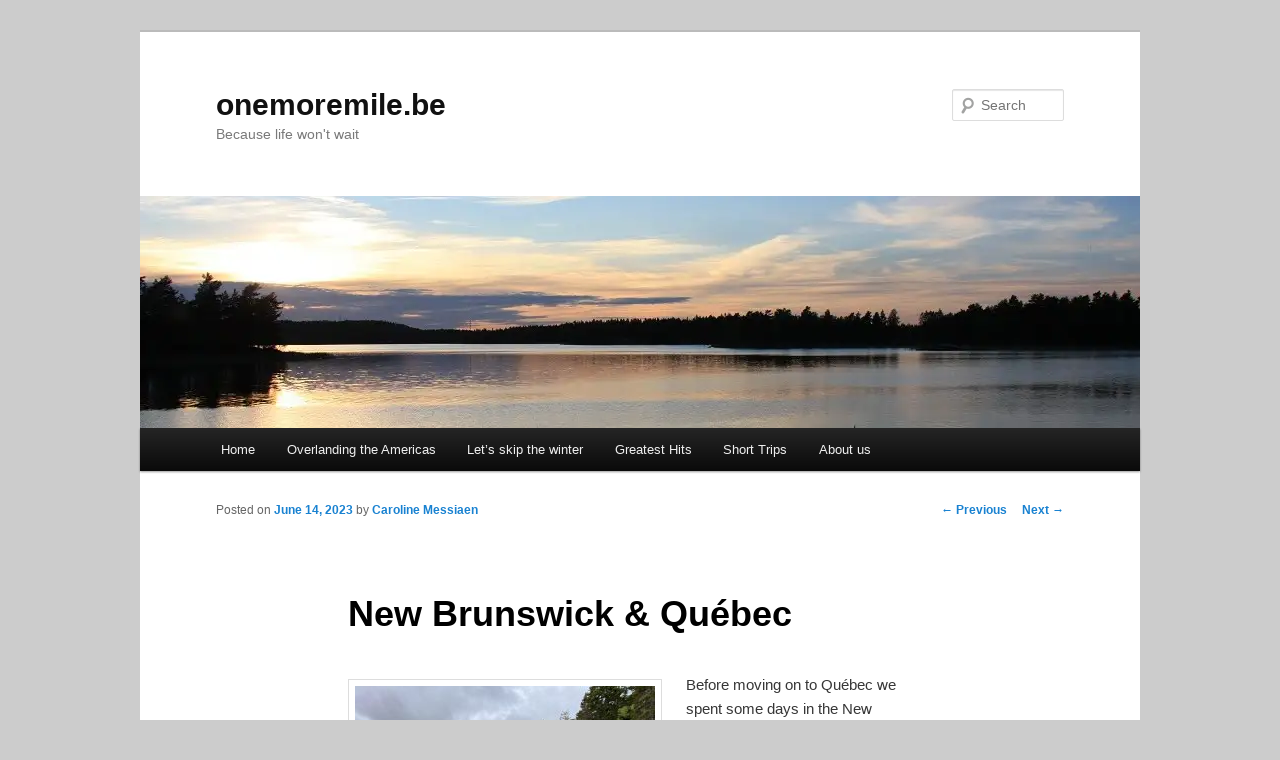

--- FILE ---
content_type: text/html; charset=UTF-8
request_url: https://onemoremile.be/new-brunswick-quebec/
body_size: 23431
content:
<!DOCTYPE html>
<!--[if IE 6]>
<html id="ie6" lang="en-US">
<![endif]-->
<!--[if IE 7]>
<html id="ie7" lang="en-US">
<![endif]-->
<!--[if IE 8]>
<html id="ie8" lang="en-US">
<![endif]-->
<!--[if !(IE 6) & !(IE 7) & !(IE 8)]><!-->
<html lang="en-US">
<!--<![endif]-->
<head>
<meta charset="UTF-8" />
<meta name="viewport" content="width=device-width" />
<title>
New Brunswick &#038; Québec | onemoremile.be	</title>
<link rel="profile" href="https://gmpg.org/xfn/11" />
<link rel="stylesheet" type="text/css" media="all" href="https://onemoremile.be/wp-content/themes/twentyeleven/style.css?ver=20231107" />
<link rel="pingback" href="https://onemoremile.be/xmlrpc.php">
<!--[if lt IE 9]>
<script src="https://onemoremile.be/wp-content/themes/twentyeleven/js/html5.js?ver=3.7.0" type="text/javascript"></script>
<![endif]-->
<meta name='robots' content='max-image-preview:large' />
<link rel='dns-prefetch' href='//stats.wp.com' />
<link rel='dns-prefetch' href='//v0.wordpress.com' />
<link rel='dns-prefetch' href='//widgets.wp.com' />
<link rel='dns-prefetch' href='//jetpack.wordpress.com' />
<link rel='dns-prefetch' href='//s0.wp.com' />
<link rel='dns-prefetch' href='//public-api.wordpress.com' />
<link rel='dns-prefetch' href='//0.gravatar.com' />
<link rel='dns-prefetch' href='//1.gravatar.com' />
<link rel='dns-prefetch' href='//2.gravatar.com' />
<link rel="alternate" type="application/rss+xml" title="onemoremile.be &raquo; Feed" href="https://onemoremile.be/feed/" />
<link rel="alternate" type="application/rss+xml" title="onemoremile.be &raquo; Comments Feed" href="https://onemoremile.be/comments/feed/" />
<link rel="alternate" type="application/rss+xml" title="onemoremile.be &raquo; New Brunswick &#038; Québec Comments Feed" href="https://onemoremile.be/new-brunswick-quebec/feed/" />
<script type="text/javascript">
window._wpemojiSettings = {"baseUrl":"https:\/\/s.w.org\/images\/core\/emoji\/14.0.0\/72x72\/","ext":".png","svgUrl":"https:\/\/s.w.org\/images\/core\/emoji\/14.0.0\/svg\/","svgExt":".svg","source":{"concatemoji":"https:\/\/onemoremile.be\/wp-includes\/js\/wp-emoji-release.min.js?ver=6.2.8"}};
/*! This file is auto-generated */
!function(e,a,t){var n,r,o,i=a.createElement("canvas"),p=i.getContext&&i.getContext("2d");function s(e,t){p.clearRect(0,0,i.width,i.height),p.fillText(e,0,0);e=i.toDataURL();return p.clearRect(0,0,i.width,i.height),p.fillText(t,0,0),e===i.toDataURL()}function c(e){var t=a.createElement("script");t.src=e,t.defer=t.type="text/javascript",a.getElementsByTagName("head")[0].appendChild(t)}for(o=Array("flag","emoji"),t.supports={everything:!0,everythingExceptFlag:!0},r=0;r<o.length;r++)t.supports[o[r]]=function(e){if(p&&p.fillText)switch(p.textBaseline="top",p.font="600 32px Arial",e){case"flag":return s("\ud83c\udff3\ufe0f\u200d\u26a7\ufe0f","\ud83c\udff3\ufe0f\u200b\u26a7\ufe0f")?!1:!s("\ud83c\uddfa\ud83c\uddf3","\ud83c\uddfa\u200b\ud83c\uddf3")&&!s("\ud83c\udff4\udb40\udc67\udb40\udc62\udb40\udc65\udb40\udc6e\udb40\udc67\udb40\udc7f","\ud83c\udff4\u200b\udb40\udc67\u200b\udb40\udc62\u200b\udb40\udc65\u200b\udb40\udc6e\u200b\udb40\udc67\u200b\udb40\udc7f");case"emoji":return!s("\ud83e\udef1\ud83c\udffb\u200d\ud83e\udef2\ud83c\udfff","\ud83e\udef1\ud83c\udffb\u200b\ud83e\udef2\ud83c\udfff")}return!1}(o[r]),t.supports.everything=t.supports.everything&&t.supports[o[r]],"flag"!==o[r]&&(t.supports.everythingExceptFlag=t.supports.everythingExceptFlag&&t.supports[o[r]]);t.supports.everythingExceptFlag=t.supports.everythingExceptFlag&&!t.supports.flag,t.DOMReady=!1,t.readyCallback=function(){t.DOMReady=!0},t.supports.everything||(n=function(){t.readyCallback()},a.addEventListener?(a.addEventListener("DOMContentLoaded",n,!1),e.addEventListener("load",n,!1)):(e.attachEvent("onload",n),a.attachEvent("onreadystatechange",function(){"complete"===a.readyState&&t.readyCallback()})),(e=t.source||{}).concatemoji?c(e.concatemoji):e.wpemoji&&e.twemoji&&(c(e.twemoji),c(e.wpemoji)))}(window,document,window._wpemojiSettings);
</script>
<style type="text/css">
img.wp-smiley,
img.emoji {
	display: inline !important;
	border: none !important;
	box-shadow: none !important;
	height: 1em !important;
	width: 1em !important;
	margin: 0 0.07em !important;
	vertical-align: -0.1em !important;
	background: none !important;
	padding: 0 !important;
}
</style>
	<link rel='stylesheet' id='wp-block-library-css' href='https://onemoremile.be/wp-includes/css/dist/block-library/style.min.css?ver=6.2.8' type='text/css' media='all' />
<style id='wp-block-library-inline-css' type='text/css'>
.has-text-align-justify{text-align:justify;}
</style>
<style id='wp-block-library-theme-inline-css' type='text/css'>
.wp-block-audio figcaption{color:#555;font-size:13px;text-align:center}.is-dark-theme .wp-block-audio figcaption{color:hsla(0,0%,100%,.65)}.wp-block-audio{margin:0 0 1em}.wp-block-code{border:1px solid #ccc;border-radius:4px;font-family:Menlo,Consolas,monaco,monospace;padding:.8em 1em}.wp-block-embed figcaption{color:#555;font-size:13px;text-align:center}.is-dark-theme .wp-block-embed figcaption{color:hsla(0,0%,100%,.65)}.wp-block-embed{margin:0 0 1em}.blocks-gallery-caption{color:#555;font-size:13px;text-align:center}.is-dark-theme .blocks-gallery-caption{color:hsla(0,0%,100%,.65)}.wp-block-image figcaption{color:#555;font-size:13px;text-align:center}.is-dark-theme .wp-block-image figcaption{color:hsla(0,0%,100%,.65)}.wp-block-image{margin:0 0 1em}.wp-block-pullquote{border-bottom:4px solid;border-top:4px solid;color:currentColor;margin-bottom:1.75em}.wp-block-pullquote cite,.wp-block-pullquote footer,.wp-block-pullquote__citation{color:currentColor;font-size:.8125em;font-style:normal;text-transform:uppercase}.wp-block-quote{border-left:.25em solid;margin:0 0 1.75em;padding-left:1em}.wp-block-quote cite,.wp-block-quote footer{color:currentColor;font-size:.8125em;font-style:normal;position:relative}.wp-block-quote.has-text-align-right{border-left:none;border-right:.25em solid;padding-left:0;padding-right:1em}.wp-block-quote.has-text-align-center{border:none;padding-left:0}.wp-block-quote.is-large,.wp-block-quote.is-style-large,.wp-block-quote.is-style-plain{border:none}.wp-block-search .wp-block-search__label{font-weight:700}.wp-block-search__button{border:1px solid #ccc;padding:.375em .625em}:where(.wp-block-group.has-background){padding:1.25em 2.375em}.wp-block-separator.has-css-opacity{opacity:.4}.wp-block-separator{border:none;border-bottom:2px solid;margin-left:auto;margin-right:auto}.wp-block-separator.has-alpha-channel-opacity{opacity:1}.wp-block-separator:not(.is-style-wide):not(.is-style-dots){width:100px}.wp-block-separator.has-background:not(.is-style-dots){border-bottom:none;height:1px}.wp-block-separator.has-background:not(.is-style-wide):not(.is-style-dots){height:2px}.wp-block-table{margin:0 0 1em}.wp-block-table td,.wp-block-table th{word-break:normal}.wp-block-table figcaption{color:#555;font-size:13px;text-align:center}.is-dark-theme .wp-block-table figcaption{color:hsla(0,0%,100%,.65)}.wp-block-video figcaption{color:#555;font-size:13px;text-align:center}.is-dark-theme .wp-block-video figcaption{color:hsla(0,0%,100%,.65)}.wp-block-video{margin:0 0 1em}.wp-block-template-part.has-background{margin-bottom:0;margin-top:0;padding:1.25em 2.375em}
</style>
<link rel='stylesheet' id='mediaelement-css' href='https://onemoremile.be/wp-includes/js/mediaelement/mediaelementplayer-legacy.min.css?ver=4.2.17' type='text/css' media='all' />
<link rel='stylesheet' id='wp-mediaelement-css' href='https://onemoremile.be/wp-includes/js/mediaelement/wp-mediaelement.min.css?ver=6.2.8' type='text/css' media='all' />
<link rel='stylesheet' id='classic-theme-styles-css' href='https://onemoremile.be/wp-includes/css/classic-themes.min.css?ver=6.2.8' type='text/css' media='all' />
<style id='global-styles-inline-css' type='text/css'>
body{--wp--preset--color--black: #000;--wp--preset--color--cyan-bluish-gray: #abb8c3;--wp--preset--color--white: #fff;--wp--preset--color--pale-pink: #f78da7;--wp--preset--color--vivid-red: #cf2e2e;--wp--preset--color--luminous-vivid-orange: #ff6900;--wp--preset--color--luminous-vivid-amber: #fcb900;--wp--preset--color--light-green-cyan: #7bdcb5;--wp--preset--color--vivid-green-cyan: #00d084;--wp--preset--color--pale-cyan-blue: #8ed1fc;--wp--preset--color--vivid-cyan-blue: #0693e3;--wp--preset--color--vivid-purple: #9b51e0;--wp--preset--color--blue: #1982d1;--wp--preset--color--dark-gray: #373737;--wp--preset--color--medium-gray: #666;--wp--preset--color--light-gray: #e2e2e2;--wp--preset--gradient--vivid-cyan-blue-to-vivid-purple: linear-gradient(135deg,rgba(6,147,227,1) 0%,rgb(155,81,224) 100%);--wp--preset--gradient--light-green-cyan-to-vivid-green-cyan: linear-gradient(135deg,rgb(122,220,180) 0%,rgb(0,208,130) 100%);--wp--preset--gradient--luminous-vivid-amber-to-luminous-vivid-orange: linear-gradient(135deg,rgba(252,185,0,1) 0%,rgba(255,105,0,1) 100%);--wp--preset--gradient--luminous-vivid-orange-to-vivid-red: linear-gradient(135deg,rgba(255,105,0,1) 0%,rgb(207,46,46) 100%);--wp--preset--gradient--very-light-gray-to-cyan-bluish-gray: linear-gradient(135deg,rgb(238,238,238) 0%,rgb(169,184,195) 100%);--wp--preset--gradient--cool-to-warm-spectrum: linear-gradient(135deg,rgb(74,234,220) 0%,rgb(151,120,209) 20%,rgb(207,42,186) 40%,rgb(238,44,130) 60%,rgb(251,105,98) 80%,rgb(254,248,76) 100%);--wp--preset--gradient--blush-light-purple: linear-gradient(135deg,rgb(255,206,236) 0%,rgb(152,150,240) 100%);--wp--preset--gradient--blush-bordeaux: linear-gradient(135deg,rgb(254,205,165) 0%,rgb(254,45,45) 50%,rgb(107,0,62) 100%);--wp--preset--gradient--luminous-dusk: linear-gradient(135deg,rgb(255,203,112) 0%,rgb(199,81,192) 50%,rgb(65,88,208) 100%);--wp--preset--gradient--pale-ocean: linear-gradient(135deg,rgb(255,245,203) 0%,rgb(182,227,212) 50%,rgb(51,167,181) 100%);--wp--preset--gradient--electric-grass: linear-gradient(135deg,rgb(202,248,128) 0%,rgb(113,206,126) 100%);--wp--preset--gradient--midnight: linear-gradient(135deg,rgb(2,3,129) 0%,rgb(40,116,252) 100%);--wp--preset--duotone--dark-grayscale: url('#wp-duotone-dark-grayscale');--wp--preset--duotone--grayscale: url('#wp-duotone-grayscale');--wp--preset--duotone--purple-yellow: url('#wp-duotone-purple-yellow');--wp--preset--duotone--blue-red: url('#wp-duotone-blue-red');--wp--preset--duotone--midnight: url('#wp-duotone-midnight');--wp--preset--duotone--magenta-yellow: url('#wp-duotone-magenta-yellow');--wp--preset--duotone--purple-green: url('#wp-duotone-purple-green');--wp--preset--duotone--blue-orange: url('#wp-duotone-blue-orange');--wp--preset--font-size--small: 13px;--wp--preset--font-size--medium: 20px;--wp--preset--font-size--large: 36px;--wp--preset--font-size--x-large: 42px;--wp--preset--spacing--20: 0.44rem;--wp--preset--spacing--30: 0.67rem;--wp--preset--spacing--40: 1rem;--wp--preset--spacing--50: 1.5rem;--wp--preset--spacing--60: 2.25rem;--wp--preset--spacing--70: 3.38rem;--wp--preset--spacing--80: 5.06rem;--wp--preset--shadow--natural: 6px 6px 9px rgba(0, 0, 0, 0.2);--wp--preset--shadow--deep: 12px 12px 50px rgba(0, 0, 0, 0.4);--wp--preset--shadow--sharp: 6px 6px 0px rgba(0, 0, 0, 0.2);--wp--preset--shadow--outlined: 6px 6px 0px -3px rgba(255, 255, 255, 1), 6px 6px rgba(0, 0, 0, 1);--wp--preset--shadow--crisp: 6px 6px 0px rgba(0, 0, 0, 1);}:where(.is-layout-flex){gap: 0.5em;}body .is-layout-flow > .alignleft{float: left;margin-inline-start: 0;margin-inline-end: 2em;}body .is-layout-flow > .alignright{float: right;margin-inline-start: 2em;margin-inline-end: 0;}body .is-layout-flow > .aligncenter{margin-left: auto !important;margin-right: auto !important;}body .is-layout-constrained > .alignleft{float: left;margin-inline-start: 0;margin-inline-end: 2em;}body .is-layout-constrained > .alignright{float: right;margin-inline-start: 2em;margin-inline-end: 0;}body .is-layout-constrained > .aligncenter{margin-left: auto !important;margin-right: auto !important;}body .is-layout-constrained > :where(:not(.alignleft):not(.alignright):not(.alignfull)){max-width: var(--wp--style--global--content-size);margin-left: auto !important;margin-right: auto !important;}body .is-layout-constrained > .alignwide{max-width: var(--wp--style--global--wide-size);}body .is-layout-flex{display: flex;}body .is-layout-flex{flex-wrap: wrap;align-items: center;}body .is-layout-flex > *{margin: 0;}:where(.wp-block-columns.is-layout-flex){gap: 2em;}.has-black-color{color: var(--wp--preset--color--black) !important;}.has-cyan-bluish-gray-color{color: var(--wp--preset--color--cyan-bluish-gray) !important;}.has-white-color{color: var(--wp--preset--color--white) !important;}.has-pale-pink-color{color: var(--wp--preset--color--pale-pink) !important;}.has-vivid-red-color{color: var(--wp--preset--color--vivid-red) !important;}.has-luminous-vivid-orange-color{color: var(--wp--preset--color--luminous-vivid-orange) !important;}.has-luminous-vivid-amber-color{color: var(--wp--preset--color--luminous-vivid-amber) !important;}.has-light-green-cyan-color{color: var(--wp--preset--color--light-green-cyan) !important;}.has-vivid-green-cyan-color{color: var(--wp--preset--color--vivid-green-cyan) !important;}.has-pale-cyan-blue-color{color: var(--wp--preset--color--pale-cyan-blue) !important;}.has-vivid-cyan-blue-color{color: var(--wp--preset--color--vivid-cyan-blue) !important;}.has-vivid-purple-color{color: var(--wp--preset--color--vivid-purple) !important;}.has-black-background-color{background-color: var(--wp--preset--color--black) !important;}.has-cyan-bluish-gray-background-color{background-color: var(--wp--preset--color--cyan-bluish-gray) !important;}.has-white-background-color{background-color: var(--wp--preset--color--white) !important;}.has-pale-pink-background-color{background-color: var(--wp--preset--color--pale-pink) !important;}.has-vivid-red-background-color{background-color: var(--wp--preset--color--vivid-red) !important;}.has-luminous-vivid-orange-background-color{background-color: var(--wp--preset--color--luminous-vivid-orange) !important;}.has-luminous-vivid-amber-background-color{background-color: var(--wp--preset--color--luminous-vivid-amber) !important;}.has-light-green-cyan-background-color{background-color: var(--wp--preset--color--light-green-cyan) !important;}.has-vivid-green-cyan-background-color{background-color: var(--wp--preset--color--vivid-green-cyan) !important;}.has-pale-cyan-blue-background-color{background-color: var(--wp--preset--color--pale-cyan-blue) !important;}.has-vivid-cyan-blue-background-color{background-color: var(--wp--preset--color--vivid-cyan-blue) !important;}.has-vivid-purple-background-color{background-color: var(--wp--preset--color--vivid-purple) !important;}.has-black-border-color{border-color: var(--wp--preset--color--black) !important;}.has-cyan-bluish-gray-border-color{border-color: var(--wp--preset--color--cyan-bluish-gray) !important;}.has-white-border-color{border-color: var(--wp--preset--color--white) !important;}.has-pale-pink-border-color{border-color: var(--wp--preset--color--pale-pink) !important;}.has-vivid-red-border-color{border-color: var(--wp--preset--color--vivid-red) !important;}.has-luminous-vivid-orange-border-color{border-color: var(--wp--preset--color--luminous-vivid-orange) !important;}.has-luminous-vivid-amber-border-color{border-color: var(--wp--preset--color--luminous-vivid-amber) !important;}.has-light-green-cyan-border-color{border-color: var(--wp--preset--color--light-green-cyan) !important;}.has-vivid-green-cyan-border-color{border-color: var(--wp--preset--color--vivid-green-cyan) !important;}.has-pale-cyan-blue-border-color{border-color: var(--wp--preset--color--pale-cyan-blue) !important;}.has-vivid-cyan-blue-border-color{border-color: var(--wp--preset--color--vivid-cyan-blue) !important;}.has-vivid-purple-border-color{border-color: var(--wp--preset--color--vivid-purple) !important;}.has-vivid-cyan-blue-to-vivid-purple-gradient-background{background: var(--wp--preset--gradient--vivid-cyan-blue-to-vivid-purple) !important;}.has-light-green-cyan-to-vivid-green-cyan-gradient-background{background: var(--wp--preset--gradient--light-green-cyan-to-vivid-green-cyan) !important;}.has-luminous-vivid-amber-to-luminous-vivid-orange-gradient-background{background: var(--wp--preset--gradient--luminous-vivid-amber-to-luminous-vivid-orange) !important;}.has-luminous-vivid-orange-to-vivid-red-gradient-background{background: var(--wp--preset--gradient--luminous-vivid-orange-to-vivid-red) !important;}.has-very-light-gray-to-cyan-bluish-gray-gradient-background{background: var(--wp--preset--gradient--very-light-gray-to-cyan-bluish-gray) !important;}.has-cool-to-warm-spectrum-gradient-background{background: var(--wp--preset--gradient--cool-to-warm-spectrum) !important;}.has-blush-light-purple-gradient-background{background: var(--wp--preset--gradient--blush-light-purple) !important;}.has-blush-bordeaux-gradient-background{background: var(--wp--preset--gradient--blush-bordeaux) !important;}.has-luminous-dusk-gradient-background{background: var(--wp--preset--gradient--luminous-dusk) !important;}.has-pale-ocean-gradient-background{background: var(--wp--preset--gradient--pale-ocean) !important;}.has-electric-grass-gradient-background{background: var(--wp--preset--gradient--electric-grass) !important;}.has-midnight-gradient-background{background: var(--wp--preset--gradient--midnight) !important;}.has-small-font-size{font-size: var(--wp--preset--font-size--small) !important;}.has-medium-font-size{font-size: var(--wp--preset--font-size--medium) !important;}.has-large-font-size{font-size: var(--wp--preset--font-size--large) !important;}.has-x-large-font-size{font-size: var(--wp--preset--font-size--x-large) !important;}
.wp-block-navigation a:where(:not(.wp-element-button)){color: inherit;}
:where(.wp-block-columns.is-layout-flex){gap: 2em;}
.wp-block-pullquote{font-size: 1.5em;line-height: 1.6;}
</style>
<link rel='stylesheet' id='bwg_fonts-css' href='https://onemoremile.be/wp-content/plugins/photo-gallery/css/bwg-fonts/fonts.css?ver=0.0.1' type='text/css' media='all' />
<link rel='stylesheet' id='sumoselect-css' href='https://onemoremile.be/wp-content/plugins/photo-gallery/css/sumoselect.min.css?ver=3.4.6' type='text/css' media='all' />
<link rel='stylesheet' id='mCustomScrollbar-css' href='https://onemoremile.be/wp-content/plugins/photo-gallery/css/jquery.mCustomScrollbar.min.css?ver=3.1.5' type='text/css' media='all' />
<link rel='stylesheet' id='bwg_googlefonts-css' href='https://fonts.googleapis.com/css?family=Ubuntu&#038;subset=greek,latin,greek-ext,vietnamese,cyrillic-ext,latin-ext,cyrillic' type='text/css' media='all' />
<link rel='stylesheet' id='bwg_frontend-css' href='https://onemoremile.be/wp-content/plugins/photo-gallery/css/styles.min.css?ver=1.8.29' type='text/css' media='all' />
<link rel='stylesheet' id='wp-show-posts-css' href='https://onemoremile.be/wp-content/plugins/wp-show-posts/css/wp-show-posts-min.css?ver=1.1.6' type='text/css' media='all' />
<link rel='stylesheet' id='twentyeleven-block-style-css' href='https://onemoremile.be/wp-content/themes/twentyeleven/blocks.css?ver=20230122' type='text/css' media='all' />
<!-- `sharedaddy` is included in the concatenated jetpack.css -->
<link rel='stylesheet' id='social-logos-css' href='https://onemoremile.be/wp-content/plugins/jetpack/_inc/social-logos/social-logos.min.css?ver=12.6.3' type='text/css' media='all' />
<link rel='stylesheet' id='jetpack_css-css' href='https://onemoremile.be/wp-content/plugins/jetpack/css/jetpack.css?ver=12.6.3' type='text/css' media='all' />
<script type='text/javascript' src='https://onemoremile.be/wp-includes/js/jquery/jquery.min.js?ver=3.6.4' id='jquery-core-js'></script>
<script type='text/javascript' src='https://onemoremile.be/wp-includes/js/jquery/jquery-migrate.min.js?ver=3.4.0' id='jquery-migrate-js'></script>
<script type='text/javascript' src='https://onemoremile.be/wp-content/plugins/photo-gallery/js/jquery.sumoselect.min.js?ver=3.4.6' id='sumoselect-js'></script>
<script type='text/javascript' src='https://onemoremile.be/wp-content/plugins/photo-gallery/js/tocca.min.js?ver=2.0.9' id='bwg_mobile-js'></script>
<script type='text/javascript' src='https://onemoremile.be/wp-content/plugins/photo-gallery/js/jquery.mCustomScrollbar.concat.min.js?ver=3.1.5' id='mCustomScrollbar-js'></script>
<script type='text/javascript' src='https://onemoremile.be/wp-content/plugins/photo-gallery/js/jquery.fullscreen.min.js?ver=0.6.0' id='jquery-fullscreen-js'></script>
<script type='text/javascript' id='bwg_frontend-js-extra'>
/* <![CDATA[ */
var bwg_objectsL10n = {"bwg_field_required":"field is required.","bwg_mail_validation":"This is not a valid email address.","bwg_search_result":"There are no images matching your search.","bwg_select_tag":"Select Tag","bwg_order_by":"Order By","bwg_search":"Search","bwg_show_ecommerce":"Show Ecommerce","bwg_hide_ecommerce":"Hide Ecommerce","bwg_show_comments":"Show Comments","bwg_hide_comments":"Hide Comments","bwg_restore":"Restore","bwg_maximize":"Maximize","bwg_fullscreen":"Fullscreen","bwg_exit_fullscreen":"Exit Fullscreen","bwg_search_tag":"SEARCH...","bwg_tag_no_match":"No tags found","bwg_all_tags_selected":"All tags selected","bwg_tags_selected":"tags selected","play":"Play","pause":"Pause","is_pro":"","bwg_play":"Play","bwg_pause":"Pause","bwg_hide_info":"Hide info","bwg_show_info":"Show info","bwg_hide_rating":"Hide rating","bwg_show_rating":"Show rating","ok":"Ok","cancel":"Cancel","select_all":"Select all","lazy_load":"0","lazy_loader":"https:\/\/onemoremile.be\/wp-content\/plugins\/photo-gallery\/images\/ajax_loader.png","front_ajax":"0","bwg_tag_see_all":"see all tags","bwg_tag_see_less":"see less tags"};
/* ]]> */
</script>
<script type='text/javascript' src='https://onemoremile.be/wp-content/plugins/photo-gallery/js/scripts.min.js?ver=1.8.29' id='bwg_frontend-js'></script>
<link rel="https://api.w.org/" href="https://onemoremile.be/wp-json/" /><link rel="alternate" type="application/json" href="https://onemoremile.be/wp-json/wp/v2/posts/2463" /><link rel="EditURI" type="application/rsd+xml" title="RSD" href="https://onemoremile.be/xmlrpc.php?rsd" />
<link rel="wlwmanifest" type="application/wlwmanifest+xml" href="https://onemoremile.be/wp-includes/wlwmanifest.xml" />
<meta name="generator" content="WordPress 6.2.8" />
<link rel="canonical" href="https://onemoremile.be/new-brunswick-quebec/" />
<link rel='shortlink' href='https://wp.me/p2NhJX-DJ' />
<link rel="alternate" type="application/json+oembed" href="https://onemoremile.be/wp-json/oembed/1.0/embed?url=https%3A%2F%2Fonemoremile.be%2Fnew-brunswick-quebec%2F" />
<link rel="alternate" type="text/xml+oembed" href="https://onemoremile.be/wp-json/oembed/1.0/embed?url=https%3A%2F%2Fonemoremile.be%2Fnew-brunswick-quebec%2F&#038;format=xml" />
	<style>img#wpstats{display:none}</style>
		<!-- Analytics by WP Statistics v14.10.2 - https://wp-statistics.com/ -->
<meta name="description" content="Before moving on to Québec we spent some days in the New Brunswick province. After a couple of nice sunny days of spring, the weather went back to overcast skies and nighttime temperatures dropped to near freezing again. Time to get the winter gear out once more.  Our first stop was at Hopewell Rocks a&hellip;" />
<style type="text/css" id="custom-background-css">
body.custom-background { background-color: #cccccc; }
</style>
	
<!-- Jetpack Open Graph Tags -->
<meta property="og:type" content="article" />
<meta property="og:title" content="New Brunswick &#038; Québec" />
<meta property="og:url" content="https://onemoremile.be/new-brunswick-quebec/" />
<meta property="og:description" content="Before moving on to Québec we spent some days in the New Brunswick province. After a couple of nice sunny days of spring, the weather went back to overcast skies and nighttime temperatures dropped …" />
<meta property="article:published_time" content="2023-06-14T03:20:58+00:00" />
<meta property="article:modified_time" content="2023-06-14T13:03:15+00:00" />
<meta property="og:site_name" content="onemoremile.be" />
<meta property="og:image" content="https://onemoremile.be/wp-content/uploads/2023/06/img_6462-300x225.jpg" />
<meta property="og:image:width" content="300" />
<meta property="og:image:height" content="225" />
<meta property="og:image:alt" content="" />
<meta property="og:locale" content="en_US" />
<meta name="twitter:text:title" content="New Brunswick &#038; Québec" />
<meta name="twitter:image" content="https://onemoremile.be/wp-content/uploads/2023/06/img_6462-300x225.jpg?w=640" />
<meta name="twitter:card" content="summary_large_image" />

<!-- End Jetpack Open Graph Tags -->
<link rel="icon" href="https://onemoremile.be/wp-content/uploads/2023/04/cropped-onemoremile_digitaal-32x32.jpg" sizes="32x32" />
<link rel="icon" href="https://onemoremile.be/wp-content/uploads/2023/04/cropped-onemoremile_digitaal-192x192.jpg" sizes="192x192" />
<link rel="apple-touch-icon" href="https://onemoremile.be/wp-content/uploads/2023/04/cropped-onemoremile_digitaal-180x180.jpg" />
<meta name="msapplication-TileImage" content="https://onemoremile.be/wp-content/uploads/2023/04/cropped-onemoremile_digitaal-270x270.jpg" />
</head>

<body class="post-template-default single single-post postid-2463 single-format-standard custom-background wp-embed-responsive singular two-column right-sidebar">
<div class="skip-link"><a class="assistive-text" href="#content">Skip to primary content</a></div><svg xmlns="http://www.w3.org/2000/svg" viewBox="0 0 0 0" width="0" height="0" focusable="false" role="none" style="visibility: hidden; position: absolute; left: -9999px; overflow: hidden;" ><defs><filter id="wp-duotone-dark-grayscale"><feColorMatrix color-interpolation-filters="sRGB" type="matrix" values=" .299 .587 .114 0 0 .299 .587 .114 0 0 .299 .587 .114 0 0 .299 .587 .114 0 0 " /><feComponentTransfer color-interpolation-filters="sRGB" ><feFuncR type="table" tableValues="0 0.49803921568627" /><feFuncG type="table" tableValues="0 0.49803921568627" /><feFuncB type="table" tableValues="0 0.49803921568627" /><feFuncA type="table" tableValues="1 1" /></feComponentTransfer><feComposite in2="SourceGraphic" operator="in" /></filter></defs></svg><svg xmlns="http://www.w3.org/2000/svg" viewBox="0 0 0 0" width="0" height="0" focusable="false" role="none" style="visibility: hidden; position: absolute; left: -9999px; overflow: hidden;" ><defs><filter id="wp-duotone-grayscale"><feColorMatrix color-interpolation-filters="sRGB" type="matrix" values=" .299 .587 .114 0 0 .299 .587 .114 0 0 .299 .587 .114 0 0 .299 .587 .114 0 0 " /><feComponentTransfer color-interpolation-filters="sRGB" ><feFuncR type="table" tableValues="0 1" /><feFuncG type="table" tableValues="0 1" /><feFuncB type="table" tableValues="0 1" /><feFuncA type="table" tableValues="1 1" /></feComponentTransfer><feComposite in2="SourceGraphic" operator="in" /></filter></defs></svg><svg xmlns="http://www.w3.org/2000/svg" viewBox="0 0 0 0" width="0" height="0" focusable="false" role="none" style="visibility: hidden; position: absolute; left: -9999px; overflow: hidden;" ><defs><filter id="wp-duotone-purple-yellow"><feColorMatrix color-interpolation-filters="sRGB" type="matrix" values=" .299 .587 .114 0 0 .299 .587 .114 0 0 .299 .587 .114 0 0 .299 .587 .114 0 0 " /><feComponentTransfer color-interpolation-filters="sRGB" ><feFuncR type="table" tableValues="0.54901960784314 0.98823529411765" /><feFuncG type="table" tableValues="0 1" /><feFuncB type="table" tableValues="0.71764705882353 0.25490196078431" /><feFuncA type="table" tableValues="1 1" /></feComponentTransfer><feComposite in2="SourceGraphic" operator="in" /></filter></defs></svg><svg xmlns="http://www.w3.org/2000/svg" viewBox="0 0 0 0" width="0" height="0" focusable="false" role="none" style="visibility: hidden; position: absolute; left: -9999px; overflow: hidden;" ><defs><filter id="wp-duotone-blue-red"><feColorMatrix color-interpolation-filters="sRGB" type="matrix" values=" .299 .587 .114 0 0 .299 .587 .114 0 0 .299 .587 .114 0 0 .299 .587 .114 0 0 " /><feComponentTransfer color-interpolation-filters="sRGB" ><feFuncR type="table" tableValues="0 1" /><feFuncG type="table" tableValues="0 0.27843137254902" /><feFuncB type="table" tableValues="0.5921568627451 0.27843137254902" /><feFuncA type="table" tableValues="1 1" /></feComponentTransfer><feComposite in2="SourceGraphic" operator="in" /></filter></defs></svg><svg xmlns="http://www.w3.org/2000/svg" viewBox="0 0 0 0" width="0" height="0" focusable="false" role="none" style="visibility: hidden; position: absolute; left: -9999px; overflow: hidden;" ><defs><filter id="wp-duotone-midnight"><feColorMatrix color-interpolation-filters="sRGB" type="matrix" values=" .299 .587 .114 0 0 .299 .587 .114 0 0 .299 .587 .114 0 0 .299 .587 .114 0 0 " /><feComponentTransfer color-interpolation-filters="sRGB" ><feFuncR type="table" tableValues="0 0" /><feFuncG type="table" tableValues="0 0.64705882352941" /><feFuncB type="table" tableValues="0 1" /><feFuncA type="table" tableValues="1 1" /></feComponentTransfer><feComposite in2="SourceGraphic" operator="in" /></filter></defs></svg><svg xmlns="http://www.w3.org/2000/svg" viewBox="0 0 0 0" width="0" height="0" focusable="false" role="none" style="visibility: hidden; position: absolute; left: -9999px; overflow: hidden;" ><defs><filter id="wp-duotone-magenta-yellow"><feColorMatrix color-interpolation-filters="sRGB" type="matrix" values=" .299 .587 .114 0 0 .299 .587 .114 0 0 .299 .587 .114 0 0 .299 .587 .114 0 0 " /><feComponentTransfer color-interpolation-filters="sRGB" ><feFuncR type="table" tableValues="0.78039215686275 1" /><feFuncG type="table" tableValues="0 0.94901960784314" /><feFuncB type="table" tableValues="0.35294117647059 0.47058823529412" /><feFuncA type="table" tableValues="1 1" /></feComponentTransfer><feComposite in2="SourceGraphic" operator="in" /></filter></defs></svg><svg xmlns="http://www.w3.org/2000/svg" viewBox="0 0 0 0" width="0" height="0" focusable="false" role="none" style="visibility: hidden; position: absolute; left: -9999px; overflow: hidden;" ><defs><filter id="wp-duotone-purple-green"><feColorMatrix color-interpolation-filters="sRGB" type="matrix" values=" .299 .587 .114 0 0 .299 .587 .114 0 0 .299 .587 .114 0 0 .299 .587 .114 0 0 " /><feComponentTransfer color-interpolation-filters="sRGB" ><feFuncR type="table" tableValues="0.65098039215686 0.40392156862745" /><feFuncG type="table" tableValues="0 1" /><feFuncB type="table" tableValues="0.44705882352941 0.4" /><feFuncA type="table" tableValues="1 1" /></feComponentTransfer><feComposite in2="SourceGraphic" operator="in" /></filter></defs></svg><svg xmlns="http://www.w3.org/2000/svg" viewBox="0 0 0 0" width="0" height="0" focusable="false" role="none" style="visibility: hidden; position: absolute; left: -9999px; overflow: hidden;" ><defs><filter id="wp-duotone-blue-orange"><feColorMatrix color-interpolation-filters="sRGB" type="matrix" values=" .299 .587 .114 0 0 .299 .587 .114 0 0 .299 .587 .114 0 0 .299 .587 .114 0 0 " /><feComponentTransfer color-interpolation-filters="sRGB" ><feFuncR type="table" tableValues="0.098039215686275 1" /><feFuncG type="table" tableValues="0 0.66274509803922" /><feFuncB type="table" tableValues="0.84705882352941 0.41960784313725" /><feFuncA type="table" tableValues="1 1" /></feComponentTransfer><feComposite in2="SourceGraphic" operator="in" /></filter></defs></svg><div id="page" class="hfeed">
	<header id="branding">
			<hgroup>
				<h1 id="site-title"><span><a href="https://onemoremile.be/" rel="home">onemoremile.be</a></span></h1>
				<h2 id="site-description">Because life won&#039;t wait</h2>
			</hgroup>

						<a href="https://onemoremile.be/">
				<img src="https://onemoremile.be/wp-content/uploads/2012/10/cropped-Hoofscherm-3.jpg" width="1000" height="232" alt="onemoremile.be" srcset="https://onemoremile.be/wp-content/uploads/2012/10/cropped-Hoofscherm-3.jpg 1000w, https://onemoremile.be/wp-content/uploads/2012/10/cropped-Hoofscherm-3-300x69.jpg 300w, https://onemoremile.be/wp-content/uploads/2012/10/cropped-Hoofscherm-3-500x116.jpg 500w" sizes="(max-width: 1000px) 100vw, 1000px" />			</a>
			
									<form method="get" id="searchform" action="https://onemoremile.be/">
		<label for="s" class="assistive-text">Search</label>
		<input type="text" class="field" name="s" id="s" placeholder="Search" />
		<input type="submit" class="submit" name="submit" id="searchsubmit" value="Search" />
	</form>
			
			<nav id="access">
				<h3 class="assistive-text">Main menu</h3>
				<div class="menu"><ul>
<li ><a href="https://onemoremile.be/">Home</a></li><li class="page_item page-item-2245"><a href="https://onemoremile.be/overlanding-the-americas/">Overlanding the Americas</a></li>
<li class="page_item page-item-2113"><a href="https://onemoremile.be/lets-skip-the-winter/">Let&#8217;s skip the winter</a></li>
<li class="page_item page-item-2138"><a href="https://onemoremile.be/greatest-hits/">Greatest Hits</a></li>
<li class="page_item page-item-2166"><a href="https://onemoremile.be/short-trips/">Short Trips</a></li>
<li class="page_item page-item-2 page_item_has_children"><a href="https://onemoremile.be/sample-page/">About us</a>
<ul class='children'>
	<li class="page_item page-item-2109"><a href="https://onemoremile.be/sample-page/privacy-policy-2/">Privacy Policy</a></li>
</ul>
</li>
</ul></div>
			</nav><!-- #access -->
	</header><!-- #branding -->


	<div id="main">

		<div id="primary">
			<div id="content" role="main">

				
					<nav id="nav-single">
						<h3 class="assistive-text">Post navigation</h3>
						<span class="nav-previous"><a href="https://onemoremile.be/nova-scotia/" rel="prev"><span class="meta-nav">&larr;</span> Previous</a></span>
						<span class="nav-next"><a href="https://onemoremile.be/the-trans-canadian-highway/" rel="next">Next <span class="meta-nav">&rarr;</span></a></span>
					</nav><!-- #nav-single -->

					
<article id="post-2463" class="post-2463 post type-post status-publish format-standard hentry category-2023-2024-the-americas">
	<header class="entry-header">
		<h1 class="entry-title">New Brunswick &#038; Québec</h1>

				<div class="entry-meta">
			<span class="sep">Posted on </span><a href="https://onemoremile.be/new-brunswick-quebec/" title="3:20 am" rel="bookmark"><time class="entry-date" datetime="2023-06-14T03:20:58+00:00">June 14, 2023</time></a><span class="by-author"> <span class="sep"> by </span> <span class="author vcard"><a class="url fn n" href="https://onemoremile.be/author/caroline-messiaen/" title="View all posts by Caroline Messiaen" rel="author">Caroline Messiaen</a></span></span>		</div><!-- .entry-meta -->
			</header><!-- .entry-header -->

	<div class="entry-content">
		<p><a href="https://onemoremile.be/img_6462/"><img data-attachment-id="2490" data-permalink="https://onemoremile.be/new-brunswick-quebec/img_6462/" data-orig-file="https://onemoremile.be/wp-content/uploads/2023/06/img_6462-scaled.jpg" data-orig-size="2560,1920" data-comments-opened="1" data-image-meta="{&quot;aperture&quot;:&quot;2.4&quot;,&quot;credit&quot;:&quot;&quot;,&quot;camera&quot;:&quot;iPhone 11 Pro&quot;,&quot;caption&quot;:&quot;&quot;,&quot;created_timestamp&quot;:&quot;1685019216&quot;,&quot;copyright&quot;:&quot;&quot;,&quot;focal_length&quot;:&quot;1.54&quot;,&quot;iso&quot;:&quot;20&quot;,&quot;shutter_speed&quot;:&quot;0.001980198019802&quot;,&quot;title&quot;:&quot;&quot;,&quot;orientation&quot;:&quot;1&quot;}" data-image-title="img_6462" data-image-description="" data-image-caption="" data-medium-file="https://onemoremile.be/wp-content/uploads/2023/06/img_6462-300x225.jpg" data-large-file="https://onemoremile.be/wp-content/uploads/2023/06/img_6462-1024x768.jpg" decoding="async" class="size-medium wp-image-2490 alignleft" src="https://onemoremile.be/wp-content/uploads/2023/06/img_6462-300x225.jpg" alt="" width="300" height="225" srcset="https://onemoremile.be/wp-content/uploads/2023/06/img_6462-300x225.jpg 300w, https://onemoremile.be/wp-content/uploads/2023/06/img_6462-1024x768.jpg 1024w, https://onemoremile.be/wp-content/uploads/2023/06/img_6462-768x576.jpg 768w, https://onemoremile.be/wp-content/uploads/2023/06/img_6462-1536x1152.jpg 1536w, https://onemoremile.be/wp-content/uploads/2023/06/img_6462-2048x1536.jpg 2048w, https://onemoremile.be/wp-content/uploads/2023/06/img_6462-400x300.jpg 400w, https://onemoremile.be/wp-content/uploads/2023/06/img_6462-600x450.jpg 600w" sizes="(max-width: 300px) 100vw, 300px" /></a>Before moving on to Québec we spent some days in the New Brunswick province. After a couple of nice sunny days of spring, the weather went back to overcast skies and nighttime temperatures dropped to near freezing again. Time to get the winter gear out once more.  Our first stop was at Hopewell Rocks a series of impressive examples of what the big tides of the Bay of Fundy are capable of. The rocks look just like islands (with plants and trees) in the sea at high tide. But at low tide they reveal all kind of erosion formations: giant mushrooms, ice cream cones or “flowerpots” (as they are officially called). In order to see the formations the visit needs to be timed right. When the tide starts to rise everybody is chased of the beach as there is nowhere to turn if you get stuck on the beach (as some tourists have found out).</p>
<p><span id="more-2463"></span><a href="https://onemoremile.be/img_6522/"><img data-attachment-id="2495" data-permalink="https://onemoremile.be/new-brunswick-quebec/img_6522/" data-orig-file="https://onemoremile.be/wp-content/uploads/2023/06/img_6522-scaled.jpg" data-orig-size="2560,1920" data-comments-opened="1" data-image-meta="{&quot;aperture&quot;:&quot;2&quot;,&quot;credit&quot;:&quot;&quot;,&quot;camera&quot;:&quot;iPhone 11 Pro&quot;,&quot;caption&quot;:&quot;&quot;,&quot;created_timestamp&quot;:&quot;1685101671&quot;,&quot;copyright&quot;:&quot;&quot;,&quot;focal_length&quot;:&quot;6&quot;,&quot;iso&quot;:&quot;20&quot;,&quot;shutter_speed&quot;:&quot;0.0026666666666667&quot;,&quot;title&quot;:&quot;&quot;,&quot;orientation&quot;:&quot;1&quot;}" data-image-title="img_6522" data-image-description="" data-image-caption="" data-medium-file="https://onemoremile.be/wp-content/uploads/2023/06/img_6522-300x225.jpg" data-large-file="https://onemoremile.be/wp-content/uploads/2023/06/img_6522-1024x768.jpg" decoding="async" loading="lazy" class="alignright size-medium wp-image-2495" src="https://onemoremile.be/wp-content/uploads/2023/06/img_6522-300x225.jpg" alt="" width="300" height="225" srcset="https://onemoremile.be/wp-content/uploads/2023/06/img_6522-300x225.jpg 300w, https://onemoremile.be/wp-content/uploads/2023/06/img_6522-1024x768.jpg 1024w, https://onemoremile.be/wp-content/uploads/2023/06/img_6522-768x576.jpg 768w, https://onemoremile.be/wp-content/uploads/2023/06/img_6522-1536x1152.jpg 1536w, https://onemoremile.be/wp-content/uploads/2023/06/img_6522-2048x1536.jpg 2048w, https://onemoremile.be/wp-content/uploads/2023/06/img_6522-400x300.jpg 400w, https://onemoremile.be/wp-content/uploads/2023/06/img_6522-600x450.jpg 600w" sizes="(max-width: 300px) 100vw, 300px" /></a>Next we paid a ‘hit and run’ visit to Fundy National Park and did a couple of short but beautiful hikes. Even though we really liked the park, a storm was predicted and so we hit the road when the first rain started to fall. After hours of driving in the rain, we arrived at the next National Park by the evening. It was a very cold and wet night again. But, as a great philosopher once said: “every disadvantage has an advantage”. The big rains of the previous day ensured that for the first time in weeks the ‘wild fire alert‘ went from extreme to medium. The spring has been unusually dry (what else is new?) here in Canada and so an unprecedented number of wild fires has spread all over the country. We have been lucky so far and have not been bothered (except for some hazy skies) by any of the fires yet.</p>
<p><a href="https://onemoremile.be/img_6546/"><img data-attachment-id="2478" data-permalink="https://onemoremile.be/new-brunswick-quebec/img_6546/" data-orig-file="https://onemoremile.be/wp-content/uploads/2023/06/img_6546-scaled.jpg" data-orig-size="2560,1920" data-comments-opened="1" data-image-meta="{&quot;aperture&quot;:&quot;2&quot;,&quot;credit&quot;:&quot;&quot;,&quot;camera&quot;:&quot;iPhone 11 Pro&quot;,&quot;caption&quot;:&quot;&quot;,&quot;created_timestamp&quot;:&quot;1685208003&quot;,&quot;copyright&quot;:&quot;&quot;,&quot;focal_length&quot;:&quot;6&quot;,&quot;iso&quot;:&quot;32&quot;,&quot;shutter_speed&quot;:&quot;0.0081967213114754&quot;,&quot;title&quot;:&quot;&quot;,&quot;orientation&quot;:&quot;1&quot;}" data-image-title="img_6546" data-image-description="" data-image-caption="" data-medium-file="https://onemoremile.be/wp-content/uploads/2023/06/img_6546-300x225.jpg" data-large-file="https://onemoremile.be/wp-content/uploads/2023/06/img_6546-1024x768.jpg" decoding="async" loading="lazy" class="alignright size-medium wp-image-2478" src="https://onemoremile.be/wp-content/uploads/2023/06/img_6546-300x225.jpg" alt="" width="300" height="225" srcset="https://onemoremile.be/wp-content/uploads/2023/06/img_6546-300x225.jpg 300w, https://onemoremile.be/wp-content/uploads/2023/06/img_6546-1024x768.jpg 1024w, https://onemoremile.be/wp-content/uploads/2023/06/img_6546-768x576.jpg 768w, https://onemoremile.be/wp-content/uploads/2023/06/img_6546-1536x1152.jpg 1536w, https://onemoremile.be/wp-content/uploads/2023/06/img_6546-2048x1536.jpg 2048w, https://onemoremile.be/wp-content/uploads/2023/06/img_6546-400x300.jpg 400w, https://onemoremile.be/wp-content/uploads/2023/06/img_6546-600x450.jpg 600w" sizes="(max-width: 300px) 100vw, 300px" /></a>The next morning we woke up with a bright blue sky and a warm sun and within 24 hours we went from winter jackets (5°) to swimming shorts (32°). We spend the best part of the weekend warming up and then cooling down by going for a dip in the ice cold ocean. The relaxation of the ‘wild fire alert’ meant that we could have a camp fire for the first time since our arrival and so the first BBQ of the trip was a fact. The next day the alert would go back to extreme and all camp fires were banned again. It has stayed like that for two weeks and not a lot of rain is being expected.</p>
<p>After the weekend we pushed on to the Québec province and added an additional hour of time difference with Belgium. Back in 2017 (when our kids were still flying for free), we spent a couple of weeks in Québec and Ontario, visiting the major tourist attractions. So this time we would stay on the ‘south shore’ of the Sint Lawrence bay/river and visit some of the ‘off the beaten path’ attractions.</p>
<p><a href="https://onemoremile.be/new-brunswick-quebec/img_6674/" rel="attachment wp-att-2481"><img data-attachment-id="2481" data-permalink="https://onemoremile.be/new-brunswick-quebec/img_6674/" data-orig-file="https://onemoremile.be/wp-content/uploads/2023/06/img_6674-scaled.jpg" data-orig-size="2560,1920" data-comments-opened="1" data-image-meta="{&quot;aperture&quot;:&quot;1.8&quot;,&quot;credit&quot;:&quot;&quot;,&quot;camera&quot;:&quot;iPhone 11 Pro&quot;,&quot;caption&quot;:&quot;&quot;,&quot;created_timestamp&quot;:&quot;1685444262&quot;,&quot;copyright&quot;:&quot;&quot;,&quot;focal_length&quot;:&quot;4.25&quot;,&quot;iso&quot;:&quot;32&quot;,&quot;shutter_speed&quot;:&quot;0.00013000520020801&quot;,&quot;title&quot;:&quot;&quot;,&quot;orientation&quot;:&quot;1&quot;}" data-image-title="img_6674" data-image-description="" data-image-caption="" data-medium-file="https://onemoremile.be/wp-content/uploads/2023/06/img_6674-300x225.jpg" data-large-file="https://onemoremile.be/wp-content/uploads/2023/06/img_6674-1024x768.jpg" decoding="async" loading="lazy" class="size-medium wp-image-2481 alignleft" src="https://onemoremile.be/wp-content/uploads/2023/06/img_6674-300x225.jpg" alt="" width="300" height="225" srcset="https://onemoremile.be/wp-content/uploads/2023/06/img_6674-300x225.jpg 300w, https://onemoremile.be/wp-content/uploads/2023/06/img_6674-1024x768.jpg 1024w, https://onemoremile.be/wp-content/uploads/2023/06/img_6674-768x576.jpg 768w, https://onemoremile.be/wp-content/uploads/2023/06/img_6674-1536x1152.jpg 1536w, https://onemoremile.be/wp-content/uploads/2023/06/img_6674-2048x1536.jpg 2048w, https://onemoremile.be/wp-content/uploads/2023/06/img_6674-400x300.jpg 400w, https://onemoremile.be/wp-content/uploads/2023/06/img_6674-600x450.jpg 600w" sizes="(max-width: 300px) 100vw, 300px" /></a>The first one, Gaspésie National Park is actually not considered off the beaten path at all by the Quebecois. They consider it the ‘best park in all of Canada’ but we already found out that Québec people seem to have opinions that are not always shared by the rest of Canada. That being said, we did find the park very beautiful. Upfront, we had been doubting if we wanted to make the 300 km detour. Especially since the ‘best’ hikes were not open (too much snow and/or Caribou mating season). Afterwards we were very happy we did visit the park. Not only for the nice hikes we did or for the snow fun for the kids, but also because we were able to see something that Leon had been searching for for 2 weeks already.</p>
<p><a href="https://onemoremile.be/img_6692/"><img data-attachment-id="2486" data-permalink="https://onemoremile.be/new-brunswick-quebec/img_6692/" data-orig-file="https://onemoremile.be/wp-content/uploads/2023/06/img_6692-scaled.jpg" data-orig-size="1920,2560" data-comments-opened="1" data-image-meta="{&quot;aperture&quot;:&quot;2&quot;,&quot;credit&quot;:&quot;&quot;,&quot;camera&quot;:&quot;iPhone 11 Pro&quot;,&quot;caption&quot;:&quot;&quot;,&quot;created_timestamp&quot;:&quot;1685450158&quot;,&quot;copyright&quot;:&quot;&quot;,&quot;focal_length&quot;:&quot;6&quot;,&quot;iso&quot;:&quot;20&quot;,&quot;shutter_speed&quot;:&quot;0.0011890606420927&quot;,&quot;title&quot;:&quot;&quot;,&quot;orientation&quot;:&quot;1&quot;}" data-image-title="img_6692" data-image-description="" data-image-caption="" data-medium-file="https://onemoremile.be/wp-content/uploads/2023/06/img_6692-225x300.jpg" data-large-file="https://onemoremile.be/wp-content/uploads/2023/06/img_6692-768x1024.jpg" decoding="async" loading="lazy" class="alignright size-medium wp-image-2486" src="https://onemoremile.be/wp-content/uploads/2023/06/img_6692-225x300.jpg" alt="" width="225" height="300" srcset="https://onemoremile.be/wp-content/uploads/2023/06/img_6692-225x300.jpg 225w, https://onemoremile.be/wp-content/uploads/2023/06/img_6692-768x1024.jpg 768w, https://onemoremile.be/wp-content/uploads/2023/06/img_6692-1152x1536.jpg 1152w, https://onemoremile.be/wp-content/uploads/2023/06/img_6692-1536x2048.jpg 1536w, https://onemoremile.be/wp-content/uploads/2023/06/img_6692-450x600.jpg 450w, https://onemoremile.be/wp-content/uploads/2023/06/img_6692-scaled.jpg 1920w" sizes="(max-width: 225px) 100vw, 225px" /></a>Canada is full of road signs warning for moose crossing the road. Every time he saw the sign Leon started to actively scan the woods by the side of the road but his quest had been unsuccessful so far. At the park headquarters they assured us that “there are plenty of moose around” and gave some more tips on where to spot them. On an evening walk around our camp spot, we noticed a lot of moose droppings but no moose to be found. That night, after we had put the kids in bed and while we were reading inside the van, we would peer out of the window from time to time but without luck. Just when we thought it was too dark and were about to close our ‘curtains’, all of a sudden we saw a big moose standing a couple of meters from our camper van. We didn’t see it walk up to us at all. Just like a ghost; one moment there was nothing, the next it stood there, staring straight at us: a bit scary but really amazing. We hardly dared to move to not scare it away. I crawled over the floor to wake up Leon. It was too dark to take a photo, so the three of us just looked at the moose for a couple of minutes before it slowly disappeared into the darkness again. Although this was a big box that could be ticked for Leon, he still wants to see a bull moose with the big antlers. But we found out that this will need to wait until autumn. Moose lose their antlers every year and the adult males only get the classic big antlers back by September.</p>
<p>Next day, after some nice hikes (partly still in the snow) and while driving out of the park we noticed another moose by the side of the road. So now Lucie could also tick the box. Check! Still no good picture though because by the time we could stop safely to take a picture, a passing truck had chased it back in the woods.</p>
<p><a href="https://onemoremile.be/img_6768/"><img data-attachment-id="2485" data-permalink="https://onemoremile.be/new-brunswick-quebec/img_6768/" data-orig-file="https://onemoremile.be/wp-content/uploads/2023/06/img_6768-scaled.jpg" data-orig-size="1920,2560" data-comments-opened="1" data-image-meta="{&quot;aperture&quot;:&quot;2&quot;,&quot;credit&quot;:&quot;&quot;,&quot;camera&quot;:&quot;iPhone 11 Pro&quot;,&quot;caption&quot;:&quot;&quot;,&quot;created_timestamp&quot;:&quot;1685509982&quot;,&quot;copyright&quot;:&quot;&quot;,&quot;focal_length&quot;:&quot;6&quot;,&quot;iso&quot;:&quot;20&quot;,&quot;shutter_speed&quot;:&quot;0.00058411214953271&quot;,&quot;title&quot;:&quot;&quot;,&quot;orientation&quot;:&quot;1&quot;}" data-image-title="img_6768" data-image-description="" data-image-caption="" data-medium-file="https://onemoremile.be/wp-content/uploads/2023/06/img_6768-225x300.jpg" data-large-file="https://onemoremile.be/wp-content/uploads/2023/06/img_6768-768x1024.jpg" decoding="async" loading="lazy" class="size-medium wp-image-2485 alignleft" src="https://onemoremile.be/wp-content/uploads/2023/06/img_6768-225x300.jpg" alt="" width="225" height="300" srcset="https://onemoremile.be/wp-content/uploads/2023/06/img_6768-225x300.jpg 225w, https://onemoremile.be/wp-content/uploads/2023/06/img_6768-768x1024.jpg 768w, https://onemoremile.be/wp-content/uploads/2023/06/img_6768-1152x1536.jpg 1152w, https://onemoremile.be/wp-content/uploads/2023/06/img_6768-1536x2048.jpg 1536w, https://onemoremile.be/wp-content/uploads/2023/06/img_6768-450x600.jpg 450w, https://onemoremile.be/wp-content/uploads/2023/06/img_6768-scaled.jpg 1920w" sizes="(max-width: 225px) 100vw, 225px" /></a>The next couple of days we drove down the beautiful south shore of the Saint Lawrence Bay, stopping from time to time at villages, lighthouses or beaches. We know of course that Quebec is a French speaking province but it is still really confusing to match the French language with the typical North American context (huge pick up-trucks, baseball caps, typical houses). A couple of times we would accidently start a conversation in English and to our surprise in the rural areas people were often completely lost in English. It must be said that at times we were also completely lost in the Quebec French. I would never have thought that we could shop for groceries at a ‘dépanneur’ but I do love “Tabarnak!” as a new way to express frustration.</p>
<p>Our last days in Quebec we spent in the ‘Eastern townships’. But before checking out these towns we had to look for a swimming pool because after a couple of days of 30+° (“You are so lucky with the weather”), we really needed some cooling down.</p>
<p><span style="font-size: revert;"><a href="https://onemoremile.be/new-brunswick-quebec/img_6853/" rel="attachment wp-att-2479"><img data-attachment-id="2479" data-permalink="https://onemoremile.be/new-brunswick-quebec/img_6853/" data-orig-file="https://onemoremile.be/wp-content/uploads/2023/06/img_6853-scaled.jpg" data-orig-size="1920,2560" data-comments-opened="1" data-image-meta="{&quot;aperture&quot;:&quot;1.8&quot;,&quot;credit&quot;:&quot;&quot;,&quot;camera&quot;:&quot;iPhone 11 Pro&quot;,&quot;caption&quot;:&quot;&quot;,&quot;created_timestamp&quot;:&quot;1685724172&quot;,&quot;copyright&quot;:&quot;&quot;,&quot;focal_length&quot;:&quot;4.25&quot;,&quot;iso&quot;:&quot;160&quot;,&quot;shutter_speed&quot;:&quot;0.016666666666667&quot;,&quot;title&quot;:&quot;&quot;,&quot;orientation&quot;:&quot;1&quot;}" data-image-title="img_6853" data-image-description="" data-image-caption="" data-medium-file="https://onemoremile.be/wp-content/uploads/2023/06/img_6853-225x300.jpg" data-large-file="https://onemoremile.be/wp-content/uploads/2023/06/img_6853-768x1024.jpg" decoding="async" loading="lazy" class="alignright size-medium wp-image-2479" src="https://onemoremile.be/wp-content/uploads/2023/06/img_6853-225x300.jpg" alt="" width="225" height="300" srcset="https://onemoremile.be/wp-content/uploads/2023/06/img_6853-225x300.jpg 225w, https://onemoremile.be/wp-content/uploads/2023/06/img_6853-768x1024.jpg 768w, https://onemoremile.be/wp-content/uploads/2023/06/img_6853-1152x1536.jpg 1152w, https://onemoremile.be/wp-content/uploads/2023/06/img_6853-1536x2048.jpg 1536w, https://onemoremile.be/wp-content/uploads/2023/06/img_6853-450x600.jpg 450w, https://onemoremile.be/wp-content/uploads/2023/06/img_6853-scaled.jpg 1920w" sizes="(max-width: 225px) 100vw, 225px" /></a>The Eastern townships (Canton de l’Est) are a couple of cute towns close to the US border where the rich and the famous from Montreal have their weekend getaways. We visited a couple of towns and stopped at an abbey where time seemed to have stood still. We wanted to listen to the Gregorian chants but after 10 minutes we had to leave as our kids (who are not familiar with such religious rituals) got very restless (“what a boring party!”). We probably did not manage expectations very well with our explanation of “religious celebrations”. On our way out we bought some of the products made by the monks, but we skipped the big bags of ‘hosties’ (“no kids, that are not potato chips”).</span></p>
<p>From there we drove on to Canadas capital Ottawa, where we would meet up with a former neighbor before starting the big trip towards Western Canada on the Trans Canadian Highway.</p>


<style id="bwg-style-0">      #bwg_container1_0 #bwg_container2_0 .bwg_masonry_thumb_0 {        text-align: center;        display: inline-block;        vertical-align: middle;      	          width: 100% !important;;      	        margin: 0;        opacity: 1.00;      }						      #bwg_container1_0 #bwg_container2_0 .bwg-container-0.bwg-masonry-thumbnails .bwg-item,      #bwg_container1_0 #bwg_container2_0 .bwg-container-temp0.bwg-masonry-thumbnails .bwg-item {        padding: calc(4px / 2);				      }      #bwg_container1_0 #bwg_container2_0 .bwg-container-0.bwg-masonry-thumbnails .bwg-item0 {      	        background-color:rgba(0,0,0, 0.30);        border: 0px none #CCCCCC;				opacity: 1.00;        border-radius: 0;      }      #bwg_container1_0 #bwg_container2_0 .bwg-container-0.bwg-masonry-thumbnails .bwg-item1 img {        max-height: none;				        	max-width: calc(250px + (4px + 0px));				      }							@media only screen and (min-width: 480px) {					#bwg_container1_0 #bwg_container2_0 .bwg-container-0.bwg-masonry-thumbnails .bwg-item1 img {						-webkit-transition: -webkit-transform .3s; transition: transform .3s;					}					#bwg_container1_0 #bwg_container2_0 .bwg-container-0.bwg-masonry-thumbnails .bwg-item1 img:hover {						-ms-transform: scale(1.08);						-webkit-transform: scale(1.08);						transform: scale(1.08);					}									}									#bwg_container1_0 #bwg_container2_0 .bwg-container-0.bwg-masonry-thumbnails .bwg-title2,			#bwg_container1_0 #bwg_container2_0 .bwg-container-temp0.bwg-masonry-thumbnails .bwg-title2,			#bwg_container1_0 #bwg_container2_0 .bwg-container-0.bwg-masonry-thumbnails .bwg-play-icon2,			#bwg_container1_0 #bwg_container2_0 .bwg-container-0.bwg-masonry-thumbnails .bwg-ecommerce2 {				max-height: 100%;				padding: 2px;				font-family: Ubuntu;				font-weight: bold;				font-size: 16px;				color: #323A45;			}			#bwg_container1_0 #bwg_container2_0 .bwg-container-0.bwg-masonry-thumbnails .bwg-ecommerce2 {				color: #323A45;			}	  	#bwg_container1_0 #bwg_container2_0 .bwg_masonry_thumbnails_0 {				position: relative;				background-color: rgba(255, 255, 255, 0.00);				font-size: 0;									width: 1254px;					max-width: 100%;									max-width: 100%;													margin: 0 auto;							}							@media only screen and (max-width: 1290px) {					#bwg_container1_0 #bwg_container2_0 .bwg_masonry_thumbnails_0 {						width: inherit;					}				}						#bwg_container1_0 #bwg_container2_0 .bwg_masonry_thumb_description_0 {        color: #323A45;        line-height: 1.4;        font-size: 16px;        font-family: Ubuntu;        text-align: justify;      }      #bwg_container1_0.bwg_thumbnails_masonry .wd_error p {        color: #323A45;      }      #bwg_container1_0 #bwg_container2_0 .bwg_gal_title_0 {        background-color: rgba(0, 0, 0, 0);        color: #323A45;        display: block;        font-family: Ubuntu;        font-size: 16px;        font-weight: bold;        padding: 2px;        text-shadow: ;        text-align: center;      }      </style>    <div id="bwg_container1_0"         class="bwg_container bwg_thumbnail bwg_thumbnails_masonry "         data-right-click-protection="0"         data-bwg="0"         data-scroll="0"         data-gallery-type="thumbnails_masonry"         data-gallery-view-type="thumbnails_masonry"         data-current-url="/new-brunswick-quebec/"         data-lightbox-url="https://onemoremile.be/wp-admin/admin-ajax.php?action=GalleryBox&#038;current_view=0&#038;gallery_id=6&#038;tag=0&#038;theme_id=1&#038;shortcode_id=13&#038;sort_by=order&#038;order_by=asc&#038;current_url=%2Fnew-brunswick-quebec%2F"         data-gallery-id="6"         data-popup-width="800"         data-popup-height="500"         data-is-album="gallery"         data-buttons-position="bottom">      <div id="bwg_container2_0">             <div id="ajax_loading_0" class="bwg_loading_div_1">      <div class="bwg_loading_div_2">        <div class="bwg_loading_div_3">          <div id="loading_div_0" class="bwg_spider_ajax_loading">          </div>        </div>      </div>    </div>            <form id="gal_front_form_0"              class="bwg-hidden"              method="post"              action="#"              data-current="0"              data-shortcode-id="13"              data-gallery-type="thumbnails_masonry"              data-gallery-id="6"              data-tag="0"              data-album-id="0"              data-theme-id="1"              data-ajax-url="https://onemoremile.be/wp-admin/admin-ajax.php?action=bwg_frontend_data">          <div id="bwg_container3_0" class="bwg-background bwg-background-0">                <div id="bwg_thumbnails_masonry_0"         data-bwg="0"         data-masonry-type="vertical"         data-resizable-thumbnails="1"         data-max-count="5"         data-thumbnail-width="250"         data-thumbnail-height="250"         data-thumbnail-padding="4"         data-thumbnail-border="0"         data-gallery-id="6"         data-lightbox-url="https://onemoremile.be/wp-admin/admin-ajax.php?action=GalleryBox&#038;current_view=0&#038;gallery_id=6&#038;tag=0&#038;theme_id=1&#038;shortcode_id=13&#038;sort_by=order&#038;order_by=asc&#038;current_url=%2Fnew-brunswick-quebec%2F"         class="bwg-container-0 bwg_masonry_thumbnails_0 bwg-masonry-thumbnails bwg-masonry-vertical bwg-container bwg-border-box">              <div class="bwg-item">          <a class="bwg-a  bwg_lightbox"  data-image-id="274" href="https://onemoremile.be/wp-content/uploads/photo-gallery/imported_from_media_libray/img_6444-scaled.jpg?bwg=1686746320" data-elementor-open-lightbox="no">            <div class="bwg-item0">              <div class="bwg-item1 ">      					<img class="skip-lazy bwg-masonry-thumb bwg_masonry_thumb_0 "                       data-id="274"                       data-src="https://onemoremile.be/wp-content/uploads/photo-gallery/imported_from_media_libray/thumb/img_6444-scaled.jpg?bwg=1686746320"                       data-width="375.00"                       data-height="500.00"										   src="https://onemoremile.be/wp-content/uploads/photo-gallery/imported_from_media_libray/thumb/img_6444-scaled.jpg?bwg=1686746320"										   alt="img_6444"										   title="img_6444" />                <div class="">                  				                                            </div>              </div>            </div>                      </a>                  </div>              <div class="bwg-item">          <a class="bwg-a  bwg_lightbox"  data-image-id="273" href="https://onemoremile.be/wp-content/uploads/photo-gallery/imported_from_media_libray/img_6449-scaled.jpg?bwg=1686746320" data-elementor-open-lightbox="no">            <div class="bwg-item0">              <div class="bwg-item1 ">      					<img class="skip-lazy bwg-masonry-thumb bwg_masonry_thumb_0 "                       data-id="273"                       data-src="https://onemoremile.be/wp-content/uploads/photo-gallery/imported_from_media_libray/thumb/img_6449-scaled.jpg?bwg=1686746320"                       data-width="375.00"                       data-height="500.00"										   src="https://onemoremile.be/wp-content/uploads/photo-gallery/imported_from_media_libray/thumb/img_6449-scaled.jpg?bwg=1686746320"										   alt="img_6449"										   title="img_6449" />                <div class="">                  				                                            </div>              </div>            </div>                      </a>                  </div>              <div class="bwg-item">          <a class="bwg-a  bwg_lightbox"  data-image-id="272" href="https://onemoremile.be/wp-content/uploads/photo-gallery/imported_from_media_libray/img_6450-scaled.jpg?bwg=1686746320" data-elementor-open-lightbox="no">            <div class="bwg-item0">              <div class="bwg-item1 ">      					<img class="skip-lazy bwg-masonry-thumb bwg_masonry_thumb_0 "                       data-id="272"                       data-src="https://onemoremile.be/wp-content/uploads/photo-gallery/imported_from_media_libray/thumb/img_6450-scaled.jpg?bwg=1686746320"                       data-width="500.00"                       data-height="375.00"										   src="https://onemoremile.be/wp-content/uploads/photo-gallery/imported_from_media_libray/thumb/img_6450-scaled.jpg?bwg=1686746320"										   alt="img_6450"										   title="img_6450" />                <div class="">                  				                                            </div>              </div>            </div>                      </a>                  </div>              <div class="bwg-item">          <a class="bwg-a  bwg_lightbox"  data-image-id="271" href="https://onemoremile.be/wp-content/uploads/photo-gallery/imported_from_media_libray/img_6453-scaled.jpg?bwg=1686746319" data-elementor-open-lightbox="no">            <div class="bwg-item0">              <div class="bwg-item1 ">      					<img class="skip-lazy bwg-masonry-thumb bwg_masonry_thumb_0 "                       data-id="271"                       data-src="https://onemoremile.be/wp-content/uploads/photo-gallery/imported_from_media_libray/thumb/img_6453-scaled.jpg?bwg=1686746319"                       data-width="375.00"                       data-height="500.00"										   src="https://onemoremile.be/wp-content/uploads/photo-gallery/imported_from_media_libray/thumb/img_6453-scaled.jpg?bwg=1686746319"										   alt="img_6453"										   title="img_6453" />                <div class="">                  				                                            </div>              </div>            </div>                      </a>                  </div>              <div class="bwg-item">          <a class="bwg-a  bwg_lightbox"  data-image-id="270" href="https://onemoremile.be/wp-content/uploads/photo-gallery/imported_from_media_libray/img_6452-scaled.jpg?bwg=1686746319" data-elementor-open-lightbox="no">            <div class="bwg-item0">              <div class="bwg-item1 ">      					<img class="skip-lazy bwg-masonry-thumb bwg_masonry_thumb_0 "                       data-id="270"                       data-src="https://onemoremile.be/wp-content/uploads/photo-gallery/imported_from_media_libray/thumb/img_6452-scaled.jpg?bwg=1686746319"                       data-width="375.00"                       data-height="500.00"										   src="https://onemoremile.be/wp-content/uploads/photo-gallery/imported_from_media_libray/thumb/img_6452-scaled.jpg?bwg=1686746319"										   alt="img_6452"										   title="img_6452" />                <div class="">                  				                                            </div>              </div>            </div>                      </a>                  </div>              <div class="bwg-item">          <a class="bwg-a  bwg_lightbox"  data-image-id="269" href="https://onemoremile.be/wp-content/uploads/photo-gallery/imported_from_media_libray/img_6553-scaled.jpg?bwg=1686746319" data-elementor-open-lightbox="no">            <div class="bwg-item0">              <div class="bwg-item1 ">      					<img class="skip-lazy bwg-masonry-thumb bwg_masonry_thumb_0 "                       data-id="269"                       data-src="https://onemoremile.be/wp-content/uploads/photo-gallery/imported_from_media_libray/thumb/img_6553-scaled.jpg?bwg=1686746319"                       data-width="375.00"                       data-height="500.00"										   src="https://onemoremile.be/wp-content/uploads/photo-gallery/imported_from_media_libray/thumb/img_6553-scaled.jpg?bwg=1686746319"										   alt="img_6553"										   title="img_6553" />                <div class="">                  				                                            </div>              </div>            </div>                      </a>                  </div>              <div class="bwg-item">          <a class="bwg-a  bwg_lightbox"  data-image-id="268" href="https://onemoremile.be/wp-content/uploads/photo-gallery/imported_from_media_libray/img_6546-scaled.jpg?bwg=1686746319" data-elementor-open-lightbox="no">            <div class="bwg-item0">              <div class="bwg-item1 ">      					<img class="skip-lazy bwg-masonry-thumb bwg_masonry_thumb_0 "                       data-id="268"                       data-src="https://onemoremile.be/wp-content/uploads/photo-gallery/imported_from_media_libray/thumb/img_6546-scaled.jpg?bwg=1686746319"                       data-width="500.00"                       data-height="375.00"										   src="https://onemoremile.be/wp-content/uploads/photo-gallery/imported_from_media_libray/thumb/img_6546-scaled.jpg?bwg=1686746319"										   alt="img_6546"										   title="img_6546" />                <div class="">                  				                                            </div>              </div>            </div>                      </a>                  </div>              <div class="bwg-item">          <a class="bwg-a  bwg_lightbox"  data-image-id="267" href="https://onemoremile.be/wp-content/uploads/photo-gallery/imported_from_media_libray/img_6853-scaled.jpg?bwg=1686746319" data-elementor-open-lightbox="no">            <div class="bwg-item0">              <div class="bwg-item1 ">      					<img class="skip-lazy bwg-masonry-thumb bwg_masonry_thumb_0 "                       data-id="267"                       data-src="https://onemoremile.be/wp-content/uploads/photo-gallery/imported_from_media_libray/thumb/img_6853-scaled.jpg?bwg=1686746319"                       data-width="375.00"                       data-height="500.00"										   src="https://onemoremile.be/wp-content/uploads/photo-gallery/imported_from_media_libray/thumb/img_6853-scaled.jpg?bwg=1686746319"										   alt="img_6853"										   title="img_6853" />                <div class="">                  				                                            </div>              </div>            </div>                      </a>                  </div>              <div class="bwg-item">          <a class="bwg-a  bwg_lightbox"  data-image-id="266" href="https://onemoremile.be/wp-content/uploads/photo-gallery/imported_from_media_libray/img_5349-scaled.jpg?bwg=1686746319" data-elementor-open-lightbox="no">            <div class="bwg-item0">              <div class="bwg-item1 ">      					<img class="skip-lazy bwg-masonry-thumb bwg_masonry_thumb_0 "                       data-id="266"                       data-src="https://onemoremile.be/wp-content/uploads/photo-gallery/imported_from_media_libray/thumb/img_5349-scaled.jpg?bwg=1686746319"                       data-width="333.00"                       data-height="500.00"										   src="https://onemoremile.be/wp-content/uploads/photo-gallery/imported_from_media_libray/thumb/img_5349-scaled.jpg?bwg=1686746319"										   alt="img_5349"										   title="img_5349" />                <div class="">                  				                                            </div>              </div>            </div>                      </a>                  </div>              <div class="bwg-item">          <a class="bwg-a  bwg_lightbox"  data-image-id="265" href="https://onemoremile.be/wp-content/uploads/photo-gallery/imported_from_media_libray/img_6674-scaled.jpg?bwg=1686746319" data-elementor-open-lightbox="no">            <div class="bwg-item0">              <div class="bwg-item1 ">      					<img class="skip-lazy bwg-masonry-thumb bwg_masonry_thumb_0 "                       data-id="265"                       data-src="https://onemoremile.be/wp-content/uploads/photo-gallery/imported_from_media_libray/thumb/img_6674-scaled.jpg?bwg=1686746319"                       data-width="500.00"                       data-height="375.00"										   src="https://onemoremile.be/wp-content/uploads/photo-gallery/imported_from_media_libray/thumb/img_6674-scaled.jpg?bwg=1686746319"										   alt="img_6674"										   title="img_6674" />                <div class="">                  				                                            </div>              </div>            </div>                      </a>                  </div>              <div class="bwg-item">          <a class="bwg-a  bwg_lightbox"  data-image-id="264" href="https://onemoremile.be/wp-content/uploads/photo-gallery/imported_from_media_libray/img_6894-scaled.jpg?bwg=1686746319" data-elementor-open-lightbox="no">            <div class="bwg-item0">              <div class="bwg-item1 ">      					<img class="skip-lazy bwg-masonry-thumb bwg_masonry_thumb_0 "                       data-id="264"                       data-src="https://onemoremile.be/wp-content/uploads/photo-gallery/imported_from_media_libray/thumb/img_6894-scaled.jpg?bwg=1686746319"                       data-width="500.00"                       data-height="375.00"										   src="https://onemoremile.be/wp-content/uploads/photo-gallery/imported_from_media_libray/thumb/img_6894-scaled.jpg?bwg=1686746319"										   alt="img_6894"										   title="img_6894" />                <div class="">                  				                                            </div>              </div>            </div>                      </a>                  </div>              <div class="bwg-item">          <a class="bwg-a  bwg_lightbox"  data-image-id="263" href="https://onemoremile.be/wp-content/uploads/photo-gallery/imported_from_media_libray/img_6459-scaled.jpg?bwg=1686746319" data-elementor-open-lightbox="no">            <div class="bwg-item0">              <div class="bwg-item1 ">      					<img class="skip-lazy bwg-masonry-thumb bwg_masonry_thumb_0 "                       data-id="263"                       data-src="https://onemoremile.be/wp-content/uploads/photo-gallery/imported_from_media_libray/thumb/img_6459-scaled.jpg?bwg=1686746319"                       data-width="375.00"                       data-height="500.00"										   src="https://onemoremile.be/wp-content/uploads/photo-gallery/imported_from_media_libray/thumb/img_6459-scaled.jpg?bwg=1686746319"										   alt="img_6459"										   title="img_6459" />                <div class="">                  				                                            </div>              </div>            </div>                      </a>                  </div>              <div class="bwg-item">          <a class="bwg-a  bwg_lightbox"  data-image-id="262" href="https://onemoremile.be/wp-content/uploads/photo-gallery/imported_from_media_libray/img_6461-scaled.jpg?bwg=1686746319" data-elementor-open-lightbox="no">            <div class="bwg-item0">              <div class="bwg-item1 ">      					<img class="skip-lazy bwg-masonry-thumb bwg_masonry_thumb_0 "                       data-id="262"                       data-src="https://onemoremile.be/wp-content/uploads/photo-gallery/imported_from_media_libray/thumb/img_6461-scaled.jpg?bwg=1686746319"                       data-width="500.00"                       data-height="375.00"										   src="https://onemoremile.be/wp-content/uploads/photo-gallery/imported_from_media_libray/thumb/img_6461-scaled.jpg?bwg=1686746319"										   alt="img_6461"										   title="img_6461" />                <div class="">                  				                                            </div>              </div>            </div>                      </a>                  </div>              <div class="bwg-item">          <a class="bwg-a  bwg_lightbox"  data-image-id="261" href="https://onemoremile.be/wp-content/uploads/photo-gallery/imported_from_media_libray/img_6768-scaled.jpg?bwg=1686746319" data-elementor-open-lightbox="no">            <div class="bwg-item0">              <div class="bwg-item1 ">      					<img class="skip-lazy bwg-masonry-thumb bwg_masonry_thumb_0 "                       data-id="261"                       data-src="https://onemoremile.be/wp-content/uploads/photo-gallery/imported_from_media_libray/thumb/img_6768-scaled.jpg?bwg=1686746319"                       data-width="375.00"                       data-height="500.00"										   src="https://onemoremile.be/wp-content/uploads/photo-gallery/imported_from_media_libray/thumb/img_6768-scaled.jpg?bwg=1686746319"										   alt="img_6768"										   title="img_6768" />                <div class="">                  				                                            </div>              </div>            </div>                      </a>                  </div>              <div class="bwg-item">          <a class="bwg-a  bwg_lightbox"  data-image-id="260" href="https://onemoremile.be/wp-content/uploads/photo-gallery/imported_from_media_libray/img_6692-scaled.jpg?bwg=1686746319" data-elementor-open-lightbox="no">            <div class="bwg-item0">              <div class="bwg-item1 ">      					<img class="skip-lazy bwg-masonry-thumb bwg_masonry_thumb_0 "                       data-id="260"                       data-src="https://onemoremile.be/wp-content/uploads/photo-gallery/imported_from_media_libray/thumb/img_6692-scaled.jpg?bwg=1686746319"                       data-width="375.00"                       data-height="500.00"										   src="https://onemoremile.be/wp-content/uploads/photo-gallery/imported_from_media_libray/thumb/img_6692-scaled.jpg?bwg=1686746319"										   alt="img_6692"										   title="img_6692" />                <div class="">                  				                                            </div>              </div>            </div>                      </a>                  </div>              <div class="bwg-item">          <a class="bwg-a  bwg_lightbox"  data-image-id="259" href="https://onemoremile.be/wp-content/uploads/photo-gallery/imported_from_media_libray/859d735d-3f32-4ebf-9cea-4fbe1918877a.jpg?bwg=1686746319" data-elementor-open-lightbox="no">            <div class="bwg-item0">              <div class="bwg-item1 ">      					<img class="skip-lazy bwg-masonry-thumb bwg_masonry_thumb_0 "                       data-id="259"                       data-src="https://onemoremile.be/wp-content/uploads/photo-gallery/imported_from_media_libray/thumb/859d735d-3f32-4ebf-9cea-4fbe1918877a.jpg?bwg=1686746319"                       data-width="375.00"                       data-height="500.00"										   src="https://onemoremile.be/wp-content/uploads/photo-gallery/imported_from_media_libray/thumb/859d735d-3f32-4ebf-9cea-4fbe1918877a.jpg?bwg=1686746319"										   alt="859d735d-3f32-4ebf-9cea-4fbe1918877a"										   title="859d735d-3f32-4ebf-9cea-4fbe1918877a" />                <div class="">                  				                                            </div>              </div>            </div>                      </a>                  </div>              <div class="bwg-item">          <a class="bwg-a  bwg_lightbox"  data-image-id="258" href="https://onemoremile.be/wp-content/uploads/photo-gallery/imported_from_media_libray/img_5319-scaled.jpg?bwg=1686746319" data-elementor-open-lightbox="no">            <div class="bwg-item0">              <div class="bwg-item1 ">      					<img class="skip-lazy bwg-masonry-thumb bwg_masonry_thumb_0 "                       data-id="258"                       data-src="https://onemoremile.be/wp-content/uploads/photo-gallery/imported_from_media_libray/thumb/img_5319-scaled.jpg?bwg=1686746319"                       data-width="333.00"                       data-height="500.00"										   src="https://onemoremile.be/wp-content/uploads/photo-gallery/imported_from_media_libray/thumb/img_5319-scaled.jpg?bwg=1686746319"										   alt="img_5319"										   title="img_5319" />                <div class="">                  				                                            </div>              </div>            </div>                      </a>                  </div>              <div class="bwg-item">          <a class="bwg-a  bwg_lightbox"  data-image-id="257" href="https://onemoremile.be/wp-content/uploads/photo-gallery/imported_from_media_libray/img_6462-scaled.jpg?bwg=1686746319" data-elementor-open-lightbox="no">            <div class="bwg-item0">              <div class="bwg-item1 ">      					<img class="skip-lazy bwg-masonry-thumb bwg_masonry_thumb_0 "                       data-id="257"                       data-src="https://onemoremile.be/wp-content/uploads/photo-gallery/imported_from_media_libray/thumb/img_6462-scaled.jpg?bwg=1686746319"                       data-width="500.00"                       data-height="375.00"										   src="https://onemoremile.be/wp-content/uploads/photo-gallery/imported_from_media_libray/thumb/img_6462-scaled.jpg?bwg=1686746319"										   alt="img_6462"										   title="img_6462" />                <div class="">                  				                                            </div>              </div>            </div>                      </a>                  </div>              <div class="bwg-item">          <a class="bwg-a  bwg_lightbox"  data-image-id="256" href="https://onemoremile.be/wp-content/uploads/photo-gallery/imported_from_media_libray/img_6654-scaled.jpg?bwg=1686746319" data-elementor-open-lightbox="no">            <div class="bwg-item0">              <div class="bwg-item1 ">      					<img class="skip-lazy bwg-masonry-thumb bwg_masonry_thumb_0 "                       data-id="256"                       data-src="https://onemoremile.be/wp-content/uploads/photo-gallery/imported_from_media_libray/thumb/img_6654-scaled.jpg?bwg=1686746319"                       data-width="500.00"                       data-height="375.00"										   src="https://onemoremile.be/wp-content/uploads/photo-gallery/imported_from_media_libray/thumb/img_6654-scaled.jpg?bwg=1686746319"										   alt="img_6654"										   title="img_6654" />                <div class="">                  				                                            </div>              </div>            </div>                      </a>                  </div>              <div class="bwg-item">          <a class="bwg-a  bwg_lightbox"  data-image-id="255" href="https://onemoremile.be/wp-content/uploads/photo-gallery/imported_from_media_libray/img_6466-scaled.jpg?bwg=1686746319" data-elementor-open-lightbox="no">            <div class="bwg-item0">              <div class="bwg-item1 ">      					<img class="skip-lazy bwg-masonry-thumb bwg_masonry_thumb_0 "                       data-id="255"                       data-src="https://onemoremile.be/wp-content/uploads/photo-gallery/imported_from_media_libray/thumb/img_6466-scaled.jpg?bwg=1686746319"                       data-width="375.00"                       data-height="500.00"										   src="https://onemoremile.be/wp-content/uploads/photo-gallery/imported_from_media_libray/thumb/img_6466-scaled.jpg?bwg=1686746319"										   alt="img_6466"										   title="img_6466" />                <div class="">                  				                                            </div>              </div>            </div>                      </a>                  </div>              <div class="bwg-item">          <a class="bwg-a  bwg_lightbox"  data-image-id="254" href="https://onemoremile.be/wp-content/uploads/photo-gallery/imported_from_media_libray/img_5369-scaled.jpg?bwg=1686746319" data-elementor-open-lightbox="no">            <div class="bwg-item0">              <div class="bwg-item1 ">      					<img class="skip-lazy bwg-masonry-thumb bwg_masonry_thumb_0 "                       data-id="254"                       data-src="https://onemoremile.be/wp-content/uploads/photo-gallery/imported_from_media_libray/thumb/img_5369-scaled.jpg?bwg=1686746319"                       data-width="500.00"                       data-height="333.00"										   src="https://onemoremile.be/wp-content/uploads/photo-gallery/imported_from_media_libray/thumb/img_5369-scaled.jpg?bwg=1686746319"										   alt="img_5369"										   title="img_5369" />                <div class="">                  				                                            </div>              </div>            </div>                      </a>                  </div>              <div class="bwg-item">          <a class="bwg-a  bwg_lightbox"  data-image-id="253" href="https://onemoremile.be/wp-content/uploads/photo-gallery/imported_from_media_libray/img_5221-scaled.jpg?bwg=1686746319" data-elementor-open-lightbox="no">            <div class="bwg-item0">              <div class="bwg-item1 ">      					<img class="skip-lazy bwg-masonry-thumb bwg_masonry_thumb_0 "                       data-id="253"                       data-src="https://onemoremile.be/wp-content/uploads/photo-gallery/imported_from_media_libray/thumb/img_5221-scaled.jpg?bwg=1686746319"                       data-width="500.00"                       data-height="333.00"										   src="https://onemoremile.be/wp-content/uploads/photo-gallery/imported_from_media_libray/thumb/img_5221-scaled.jpg?bwg=1686746319"										   alt="img_5221"										   title="img_5221" />                <div class="">                  				                                            </div>              </div>            </div>                      </a>                  </div>              <div class="bwg-item">          <a class="bwg-a  bwg_lightbox"  data-image-id="252" href="https://onemoremile.be/wp-content/uploads/photo-gallery/imported_from_media_libray/img_6522-scaled.jpg?bwg=1686746319" data-elementor-open-lightbox="no">            <div class="bwg-item0">              <div class="bwg-item1 ">      					<img class="skip-lazy bwg-masonry-thumb bwg_masonry_thumb_0 "                       data-id="252"                       data-src="https://onemoremile.be/wp-content/uploads/photo-gallery/imported_from_media_libray/thumb/img_6522-scaled.jpg?bwg=1686746319"                       data-width="500.00"                       data-height="375.00"										   src="https://onemoremile.be/wp-content/uploads/photo-gallery/imported_from_media_libray/thumb/img_6522-scaled.jpg?bwg=1686746319"										   alt="img_6522"										   title="img_6522" />                <div class="">                  				                                            </div>              </div>            </div>                      </a>                  </div>              <div class="bwg-item">          <a class="bwg-a  bwg_lightbox"  data-image-id="251" href="https://onemoremile.be/wp-content/uploads/photo-gallery/imported_from_media_libray/img_6469-scaled.jpg?bwg=1686746319" data-elementor-open-lightbox="no">            <div class="bwg-item0">              <div class="bwg-item1 ">      					<img class="skip-lazy bwg-masonry-thumb bwg_masonry_thumb_0 "                       data-id="251"                       data-src="https://onemoremile.be/wp-content/uploads/photo-gallery/imported_from_media_libray/thumb/img_6469-scaled.jpg?bwg=1686746319"                       data-width="500.00"                       data-height="375.00"										   src="https://onemoremile.be/wp-content/uploads/photo-gallery/imported_from_media_libray/thumb/img_6469-scaled.jpg?bwg=1686746319"										   alt="img_6469"										   title="img_6469" />                <div class="">                  				                                            </div>              </div>            </div>                      </a>                  </div>              <div class="bwg-item">          <a class="bwg-a  bwg_lightbox"  data-image-id="250" href="https://onemoremile.be/wp-content/uploads/photo-gallery/imported_from_media_libray/img_5228-scaled.jpg?bwg=1686746319" data-elementor-open-lightbox="no">            <div class="bwg-item0">              <div class="bwg-item1 ">      					<img class="skip-lazy bwg-masonry-thumb bwg_masonry_thumb_0 "                       data-id="250"                       data-src="https://onemoremile.be/wp-content/uploads/photo-gallery/imported_from_media_libray/thumb/img_5228-scaled.jpg?bwg=1686746319"                       data-width="500.00"                       data-height="333.00"										   src="https://onemoremile.be/wp-content/uploads/photo-gallery/imported_from_media_libray/thumb/img_5228-scaled.jpg?bwg=1686746319"										   alt="img_5228"										   title="img_5228" />                <div class="">                  				                                            </div>              </div>            </div>                      </a>                  </div>              <div class="bwg-item">          <a class="bwg-a  bwg_lightbox"  data-image-id="249" href="https://onemoremile.be/wp-content/uploads/photo-gallery/imported_from_media_libray/img_5227-scaled.jpg?bwg=1686746319" data-elementor-open-lightbox="no">            <div class="bwg-item0">              <div class="bwg-item1 ">      					<img class="skip-lazy bwg-masonry-thumb bwg_masonry_thumb_0 "                       data-id="249"                       data-src="https://onemoremile.be/wp-content/uploads/photo-gallery/imported_from_media_libray/thumb/img_5227-scaled.jpg?bwg=1686746319"                       data-width="500.00"                       data-height="333.00"										   src="https://onemoremile.be/wp-content/uploads/photo-gallery/imported_from_media_libray/thumb/img_5227-scaled.jpg?bwg=1686746319"										   alt="img_5227"										   title="img_5227" />                <div class="">                  				                                            </div>              </div>            </div>                      </a>                  </div>              <div class="bwg-item">          <a class="bwg-a  bwg_lightbox"  data-image-id="248" href="https://onemoremile.be/wp-content/uploads/photo-gallery/imported_from_media_libray/img_5237-scaled.jpg?bwg=1686746319" data-elementor-open-lightbox="no">            <div class="bwg-item0">              <div class="bwg-item1 ">      					<img class="skip-lazy bwg-masonry-thumb bwg_masonry_thumb_0 "                       data-id="248"                       data-src="https://onemoremile.be/wp-content/uploads/photo-gallery/imported_from_media_libray/thumb/img_5237-scaled.jpg?bwg=1686746319"                       data-width="500.00"                       data-height="333.00"										   src="https://onemoremile.be/wp-content/uploads/photo-gallery/imported_from_media_libray/thumb/img_5237-scaled.jpg?bwg=1686746319"										   alt="img_5237"										   title="img_5237" />                <div class="">                  				                                            </div>              </div>            </div>                      </a>                  </div>              <div class="bwg-item">          <a class="bwg-a  bwg_lightbox"  data-image-id="247" href="https://onemoremile.be/wp-content/uploads/photo-gallery/imported_from_media_libray/img_6484-scaled.jpg?bwg=1686746319" data-elementor-open-lightbox="no">            <div class="bwg-item0">              <div class="bwg-item1 ">      					<img class="skip-lazy bwg-masonry-thumb bwg_masonry_thumb_0 "                       data-id="247"                       data-src="https://onemoremile.be/wp-content/uploads/photo-gallery/imported_from_media_libray/thumb/img_6484-scaled.jpg?bwg=1686746319"                       data-width="500.00"                       data-height="375.00"										   src="https://onemoremile.be/wp-content/uploads/photo-gallery/imported_from_media_libray/thumb/img_6484-scaled.jpg?bwg=1686746319"										   alt="img_6484"										   title="img_6484" />                <div class="">                  				                                            </div>              </div>            </div>                      </a>                  </div>              <div class="bwg-item">          <a class="bwg-a  bwg_lightbox"  data-image-id="246" href="https://onemoremile.be/wp-content/uploads/photo-gallery/imported_from_media_libray/img_6482-scaled.jpg?bwg=1686746319" data-elementor-open-lightbox="no">            <div class="bwg-item0">              <div class="bwg-item1 ">      					<img class="skip-lazy bwg-masonry-thumb bwg_masonry_thumb_0 "                       data-id="246"                       data-src="https://onemoremile.be/wp-content/uploads/photo-gallery/imported_from_media_libray/thumb/img_6482-scaled.jpg?bwg=1686746319"                       data-width="375.00"                       data-height="500.00"										   src="https://onemoremile.be/wp-content/uploads/photo-gallery/imported_from_media_libray/thumb/img_6482-scaled.jpg?bwg=1686746319"										   alt="img_6482"										   title="img_6482" />                <div class="">                  				                                            </div>              </div>            </div>                      </a>                  </div>              <div class="bwg-item">          <a class="bwg-a  bwg_lightbox"  data-image-id="245" href="https://onemoremile.be/wp-content/uploads/photo-gallery/imported_from_media_libray/img_6499-scaled.jpg?bwg=1686746319" data-elementor-open-lightbox="no">            <div class="bwg-item0">              <div class="bwg-item1 ">      					<img class="skip-lazy bwg-masonry-thumb bwg_masonry_thumb_0 "                       data-id="245"                       data-src="https://onemoremile.be/wp-content/uploads/photo-gallery/imported_from_media_libray/thumb/img_6499-scaled.jpg?bwg=1686746319"                       data-width="375.00"                       data-height="500.00"										   src="https://onemoremile.be/wp-content/uploads/photo-gallery/imported_from_media_libray/thumb/img_6499-scaled.jpg?bwg=1686746319"										   alt="img_6499"										   title="img_6499" />                <div class="">                  				                                            </div>              </div>            </div>                      </a>                  </div>          </div>    <style>      /*pagination styles*/      #bwg_container1_0 #bwg_container2_0 .tablenav-pages_0 {				text-align: center;				font-size: 12px;				font-family: Ubuntu;				font-weight: bold;				color: #666666;				margin: 6px 0 4px;				display: block;      }      @media only screen and (max-width : 320px) {      #bwg_container1_0 #bwg_container2_0 .displaying-num_0 {     	 display: none;      }      }      #bwg_container1_0 #bwg_container2_0 .displaying-num_0 {				font-size: 12px;				font-family: Ubuntu;				font-weight: bold;				color: #666666;				margin-right: 10px;				vertical-align: middle;      }      #bwg_container1_0 #bwg_container2_0 .paging-input_0 {				font-size: 12px;				font-family: Ubuntu;				font-weight: bold;				color: #666666;				vertical-align: middle;      }      #bwg_container1_0 #bwg_container2_0 .tablenav-pages_0 a.disabled,      #bwg_container1_0 #bwg_container2_0 .tablenav-pages_0 a.disabled:hover,      #bwg_container1_0 #bwg_container2_0 .tablenav-pages_0 a.disabled:focus,			#bwg_container1_0 #bwg_container2_0 .tablenav-pages_0 input.bwg_current_page {				cursor: default;				color: rgba(102, 102, 102, 0.5);      }      #bwg_container1_0 #bwg_container2_0 .tablenav-pages_0 a,      #bwg_container1_0 #bwg_container2_0 .tablenav-pages_0 input.bwg_current_page {				cursor: pointer;				text-align: center;				font-size: 12px;				font-family: Ubuntu;				font-weight: bold;				color: #666666;				text-decoration: none;				padding: 3px 6px;				margin: 0;				border-radius: 0;				border-style: solid;				border-width: 1px;				border-color: #E3E3E3;								background-color: rgba(255, 255, 255, 1.00);				box-shadow: 0;				transition: all 0.3s ease 0s;-webkit-transition: all 0.3s ease 0s;      }      </style>      <span class="bwg_nav_cont_0">              <div class="tablenav-pages_0">                      <span class="pagination-links_0 pagination-links" data-pages-count="3">              <span class="pagination-links_col1">              <a class="bwg-a first-page disabled" title="Go to the first page" >«</a>              <a class="bwg-a prev-page disabled" title="Go to the previous page" >‹</a>              </span>							<span class="pagination-links_col2">									<input type="number" class="bwg_current_page" name="bwg_current_page" value="1" data-url-info="page_number_0" onkeypress="return bwg_change_page_0(event, this)" min="1" oninput="validity.valid||(value='')" />										of										<span class="total-pages_0">											3										</span>							</span>              <span class="pagination-links_col3">                <a class="bwg-a next-page-0" title="Go to the next page" href="/new-brunswick-quebec/?page_number_0=2">›</a>                <a class="bwg-a last-page-0" title="Go to the last page" href="/new-brunswick-quebec/?page_number_0=3">»</a>              </span>						</span>						        </div>                <input type="hidden" id="page_number_0" name="page_number_0" value="1" />      <script type="text/javascript">        if( jQuery('.bwg_nav_cont_0').length > 1 ) {          jQuery('.bwg_nav_cont_0').first().remove()        }        function spider_page_0(cur, x, y, load_more) {          if (typeof load_more == "undefined") {            var load_more = false;          }          if (jQuery(cur).hasClass('disabled')) {            return false;          }          var items_county_0 = 3;          switch (y) {            case 1:              if (x >= items_county_0) {                document.getElementById('page_number_0').value = items_county_0;              }              else {                document.getElementById('page_number_0').value = x + 1;              }              break;            case 2:              document.getElementById('page_number_0').value = items_county_0;              break;            case -1:              if (x == 1) {                document.getElementById('page_number_0').value = 1;              }              else {                document.getElementById('page_number_0').value = x - 1;              }              break;            case -2:              document.getElementById('page_number_0').value = 1;              break;						case 0:              document.getElementById('page_number_0').value = x;              break;            default:              document.getElementById('page_number_0').value = 1;          }          bwg_ajax('gal_front_form_0', '0', 'bwg_thumbnails_masonry_0', '0', '', 'gallery', 0, '', '', load_more, '', 1);        }                    jQuery('.first-page disabled').on('click', function () {              spider_page_0(this, 1, -2, 'numeric');              return false;            });            jQuery('.prev-page disabled').on('click', function () {              spider_page_0(this, 1, -1, 'numeric');              return false;            });            jQuery('.next-page-0').on('click', function () {              spider_page_0(this, 1, 1, 'numeric');              return false;            });            jQuery('.last-page-0').on('click', function () {              spider_page_0(this, 1, 2, 'numeric');              return false;            });        				/* Change page on input enter. */        function bwg_change_page_0( e, that ) {          if (  e.key == 'Enter' ) {            var to_page = parseInt(jQuery(that).val());            var pages_count = jQuery(that).parents(".pagination-links").data("pages-count");            var current_url_param = jQuery(that).attr('data-url-info');            if (to_page > pages_count) {              to_page = 1;            }	 												spider_page_0(this, to_page, 0, 'numeric');							return false;						          }          return true;        }        jQuery('.bwg_load_btn_0').on('click', function () {            spider_page_0(this, 1, 1, true);            return false;        });      </script>      </span>                </div>        </form>        <style>          #bwg_container1_0 #bwg_container2_0 #spider_popup_overlay_0 {          background-color: #EEEEEE;          opacity: 0.60;          }          </style>        <div id="bwg_spider_popup_loading_0" class="bwg_spider_popup_loading"></div>        <div id="spider_popup_overlay_0" class="spider_popup_overlay" onclick="spider_destroypopup(1000)"></div>        <input type="hidden" id="bwg_random_seed_0" value="412667969">                </div>    </div>    <script>      if (document.readyState === 'complete') {        if( typeof bwg_main_ready == 'function' ) {          if ( jQuery("#bwg_container1_0").height() ) {            bwg_main_ready(jQuery("#bwg_container1_0"));          }        }      } else {        document.addEventListener('DOMContentLoaded', function() {          if( typeof bwg_main_ready == 'function' ) {            if ( jQuery("#bwg_container1_0").height() ) {             bwg_main_ready(jQuery("#bwg_container1_0"));            }          }        });      }    </script>    
<div class="sharedaddy sd-sharing-enabled"><div class="robots-nocontent sd-block sd-social sd-social-icon sd-sharing"><h3 class="sd-title">Share this:</h3><div class="sd-content"><ul><li class="share-twitter"><a rel="nofollow noopener noreferrer" data-shared="sharing-twitter-2463" class="share-twitter sd-button share-icon no-text" href="https://onemoremile.be/new-brunswick-quebec/?share=twitter" target="_blank" title="Click to share on Twitter" ><span></span><span class="sharing-screen-reader-text">Click to share on Twitter (Opens in new window)</span></a></li><li class="share-facebook"><a rel="nofollow noopener noreferrer" data-shared="sharing-facebook-2463" class="share-facebook sd-button share-icon no-text" href="https://onemoremile.be/new-brunswick-quebec/?share=facebook" target="_blank" title="Click to share on Facebook" ><span></span><span class="sharing-screen-reader-text">Click to share on Facebook (Opens in new window)</span></a></li><li class="share-email"><a rel="nofollow noopener noreferrer" data-shared="" class="share-email sd-button share-icon no-text" href="mailto:?subject=%5BShared%20Post%5D%20New%20Brunswick%20%26%20Qu%C3%A9bec&body=https%3A%2F%2Fonemoremile.be%2Fnew-brunswick-quebec%2F&share=email" target="_blank" title="Click to email a link to a friend" data-email-share-error-title="Do you have email set up?" data-email-share-error-text="If you&#039;re having problems sharing via email, you might not have email set up for your browser. You may need to create a new email yourself." data-email-share-nonce="a117e8e81f" data-email-share-track-url="https://onemoremile.be/new-brunswick-quebec/?share=email"><span></span><span class="sharing-screen-reader-text">Click to email a link to a friend (Opens in new window)</span></a></li><li class="share-jetpack-whatsapp"><a rel="nofollow noopener noreferrer" data-shared="" class="share-jetpack-whatsapp sd-button share-icon no-text" href="https://onemoremile.be/new-brunswick-quebec/?share=jetpack-whatsapp" target="_blank" title="Click to share on WhatsApp" ><span></span><span class="sharing-screen-reader-text">Click to share on WhatsApp (Opens in new window)</span></a></li><li class="share-end"></li></ul></div></div></div>			</div><!-- .entry-content -->

	<footer class="entry-meta">
		This entry was posted in <a href="https://onemoremile.be/category/travel/2023-2024-the-americas/" rel="category tag">2023/2024</a> by <a href="https://onemoremile.be/author/caroline-messiaen/">Caroline Messiaen</a>. Bookmark the <a href="https://onemoremile.be/new-brunswick-quebec/" title="Permalink to New Brunswick &#038; Québec" rel="bookmark">permalink</a>.
		
			</footer><!-- .entry-meta -->
</article><!-- #post-2463 -->

						<div id="comments">
	
	
			<h2 id="comments-title">
			5 thoughts on &ldquo;<span>New Brunswick &#038; Québec</span>&rdquo;		</h2>

		
		<ol class="commentlist">
					<li class="comment even thread-even depth-1" id="li-comment-9063">
		<article id="comment-9063" class="comment">
			<footer class="comment-meta">
				<div class="comment-author vcard">
					<img alt='' src='https://secure.gravatar.com/avatar/526e0839abccce5b9804e5d41a5cf237?s=68&#038;d=mm&#038;r=g' srcset='https://secure.gravatar.com/avatar/526e0839abccce5b9804e5d41a5cf237?s=136&#038;d=mm&#038;r=g 2x' class='avatar avatar-68 photo' height='68' width='68' loading='lazy' decoding='async'/><span class="fn">Messiaen Beatrijs</span> on <a href="https://onemoremile.be/new-brunswick-quebec/#comment-9063"><time datetime="2023-06-14T16:00:24+00:00">June 14, 2023 at 4:00 pm</time></a> <span class="says">said:</span>
										</div><!-- .comment-author .vcard -->

					
					
				</footer>

				<div class="comment-content"><p>Prachtig daar! Volle natuur genieten maar! T. Bea</p>
</div>

				<div class="reply">
					<a rel='nofollow' class='comment-reply-link' href='https://onemoremile.be/new-brunswick-quebec/?replytocom=9063#respond' data-commentid="9063" data-postid="2463" data-belowelement="comment-9063" data-respondelement="respond" data-replyto="Reply to Messiaen Beatrijs" aria-label='Reply to Messiaen Beatrijs'>Reply <span>&darr;</span></a>				</div><!-- .reply -->
			</article><!-- #comment-## -->

				</li><!-- #comment-## -->
		<li class="comment odd alt thread-odd thread-alt depth-1" id="li-comment-9064">
		<article id="comment-9064" class="comment">
			<footer class="comment-meta">
				<div class="comment-author vcard">
					<img alt='' src='https://secure.gravatar.com/avatar/22fba10601250684a6d81271584ff024?s=68&#038;d=mm&#038;r=g' srcset='https://secure.gravatar.com/avatar/22fba10601250684a6d81271584ff024?s=136&#038;d=mm&#038;r=g 2x' class='avatar avatar-68 photo' height='68' width='68' loading='lazy' decoding='async'/><span class="fn">Beerten An</span> on <a href="https://onemoremile.be/new-brunswick-quebec/#comment-9064"><time datetime="2023-06-14T16:08:14+00:00">June 14, 2023 at 4:08 pm</time></a> <span class="says">said:</span>
										</div><!-- .comment-author .vcard -->

					
					
				</footer>

				<div class="comment-content"><p>Wat een avontuur we genieten van jullie teksten !! an en ghis</p>
</div>

				<div class="reply">
					<a rel='nofollow' class='comment-reply-link' href='https://onemoremile.be/new-brunswick-quebec/?replytocom=9064#respond' data-commentid="9064" data-postid="2463" data-belowelement="comment-9064" data-respondelement="respond" data-replyto="Reply to Beerten An" aria-label='Reply to Beerten An'>Reply <span>&darr;</span></a>				</div><!-- .reply -->
			</article><!-- #comment-## -->

				<ul class="children">
		<li class="comment byuser comment-author-jan-de-roeck even depth-2" id="li-comment-9066">
		<article id="comment-9066" class="comment">
			<footer class="comment-meta">
				<div class="comment-author vcard">
					<img alt='' src='https://secure.gravatar.com/avatar/a1eb238aca344491d473f616d7863a40?s=39&#038;d=mm&#038;r=g' srcset='https://secure.gravatar.com/avatar/a1eb238aca344491d473f616d7863a40?s=78&#038;d=mm&#038;r=g 2x' class='avatar avatar-39 photo' height='39' width='39' loading='lazy' decoding='async'/><span class="fn">Jan De Roeck</span> on <a href="https://onemoremile.be/new-brunswick-quebec/#comment-9066"><time datetime="2023-06-16T17:00:52+00:00">June 16, 2023 at 5:00 pm</time></a> <span class="says">said:</span>
										</div><!-- .comment-author .vcard -->

					
					
				</footer>

				<div class="comment-content"><p>👍</p>
</div>

				<div class="reply">
					<a rel='nofollow' class='comment-reply-link' href='https://onemoremile.be/new-brunswick-quebec/?replytocom=9066#respond' data-commentid="9066" data-postid="2463" data-belowelement="comment-9066" data-respondelement="respond" data-replyto="Reply to Jan De Roeck" aria-label='Reply to Jan De Roeck'>Reply <span>&darr;</span></a>				</div><!-- .reply -->
			</article><!-- #comment-## -->

				</li><!-- #comment-## -->
</ul><!-- .children -->
</li><!-- #comment-## -->
		<li class="comment odd alt thread-even depth-1" id="li-comment-9068">
		<article id="comment-9068" class="comment">
			<footer class="comment-meta">
				<div class="comment-author vcard">
					<img alt='' src='https://secure.gravatar.com/avatar/9ce0788085d31b143054515a78581199?s=68&#038;d=mm&#038;r=g' srcset='https://secure.gravatar.com/avatar/9ce0788085d31b143054515a78581199?s=136&#038;d=mm&#038;r=g 2x' class='avatar avatar-68 photo' height='68' width='68' loading='lazy' decoding='async'/><span class="fn">Patricia Nys</span> on <a href="https://onemoremile.be/new-brunswick-quebec/#comment-9068"><time datetime="2023-06-18T08:38:20+00:00">June 18, 2023 at 8:38 am</time></a> <span class="says">said:</span>
										</div><!-- .comment-author .vcard -->

					
					
				</footer>

				<div class="comment-content"><p>Prachtig! Niet enkel mooie natuurfoto’s, ook heel leuke foto’s van jullie allemaal. De Hopewell Rocks vind ik enorm fascinerend. Toegevoegd aan mijn lijstje ‘wil ik ooit zien’. Heel leuk om geïnspireerd te worden, doe zo voort 😉</p>
</div>

				<div class="reply">
					<a rel='nofollow' class='comment-reply-link' href='https://onemoremile.be/new-brunswick-quebec/?replytocom=9068#respond' data-commentid="9068" data-postid="2463" data-belowelement="comment-9068" data-respondelement="respond" data-replyto="Reply to Patricia Nys" aria-label='Reply to Patricia Nys'>Reply <span>&darr;</span></a>				</div><!-- .reply -->
			</article><!-- #comment-## -->

				</li><!-- #comment-## -->
		<li class="comment even thread-odd thread-alt depth-1" id="li-comment-9069">
		<article id="comment-9069" class="comment">
			<footer class="comment-meta">
				<div class="comment-author vcard">
					<img alt='' src='https://secure.gravatar.com/avatar/?s=68&#038;d=mm&#038;r=g' srcset='https://secure.gravatar.com/avatar/?s=136&#038;d=mm&#038;r=g 2x' class='avatar avatar-68 photo avatar-default' height='68' width='68' loading='lazy' decoding='async'/><span class="fn">Anonymous</span> on <a href="https://onemoremile.be/new-brunswick-quebec/#comment-9069"><time datetime="2023-07-10T14:59:50+00:00">July 10, 2023 at 2:59 pm</time></a> <span class="says">said:</span>
										</div><!-- .comment-author .vcard -->

					
					
				</footer>

				<div class="comment-content"><p>Leuk om mee te lezen! Groetjes, Tist</p>
</div>

				<div class="reply">
					<a rel='nofollow' class='comment-reply-link' href='https://onemoremile.be/new-brunswick-quebec/?replytocom=9069#respond' data-commentid="9069" data-postid="2463" data-belowelement="comment-9069" data-respondelement="respond" data-replyto="Reply to Anonymous" aria-label='Reply to Anonymous'>Reply <span>&darr;</span></a>				</div><!-- .reply -->
			</article><!-- #comment-## -->

				</li><!-- #comment-## -->
		</ol>

		
		
	
	
		<div id="respond" class="comment-respond">
			<h3 id="reply-title" class="comment-reply-title">We&#039;d love to hear from you!<small><a rel="nofollow" id="cancel-comment-reply-link" href="/new-brunswick-quebec/#respond" style="display:none;">Cancel reply</a></small></h3>			<form id="commentform" class="comment-form">
				<iframe
					title="Comment Form"
					src="https://jetpack.wordpress.com/jetpack-comment/?blogid=41298941&#038;postid=2463&#038;comment_registration=0&#038;require_name_email=0&#038;stc_enabled=1&#038;stb_enabled=1&#038;show_avatars=1&#038;avatar_default=mystery&#038;greeting=We%27d+love+to+hear+from+you%21&#038;jetpack_comments_nonce=c47dda3cdc&#038;greeting_reply=Leave+a+Reply+to+%25s&#038;color_scheme=light&#038;lang=en_US&#038;jetpack_version=12.6.3&#038;show_cookie_consent=10&#038;has_cookie_consent=0&#038;token_key=%3Bnormal%3B&#038;sig=a112497956745645d27782d93eec95adc99d262d#parent=https%3A%2F%2Fonemoremile.be%2Fnew-brunswick-quebec%2F"
											name="jetpack_remote_comment"
						style="width:100%; height: 430px; border:0;"
										class="jetpack_remote_comment"
					id="jetpack_remote_comment"
					sandbox="allow-same-origin allow-top-navigation allow-scripts allow-forms allow-popups"
				>
									</iframe>
									<!--[if !IE]><!-->
					<script>
						document.addEventListener('DOMContentLoaded', function () {
							var commentForms = document.getElementsByClassName('jetpack_remote_comment');
							for (var i = 0; i < commentForms.length; i++) {
								commentForms[i].allowTransparency = false;
								commentForms[i].scrolling = 'no';
							}
						});
					</script>
					<!--<![endif]-->
							</form>
		</div>

		
		<input type="hidden" name="comment_parent" id="comment_parent" value="" />

		
</div><!-- #comments -->

				
			</div><!-- #content -->
		</div><!-- #primary -->


	</div><!-- #main -->

	<footer id="colophon">

			

			<div id="site-generator">
								<a class="privacy-policy-link" href="https://onemoremile.be/sample-page/privacy-policy-2/" rel="privacy-policy">Privacy Policy</a><span role="separator" aria-hidden="true"></span>				<a href="https://wordpress.org/" class="imprint" title="Semantic Personal Publishing Platform">
					Proudly powered by WordPress				</a>
			</div>
	</footer><!-- #colophon -->
</div><!-- #page -->

		<div id="jp-carousel-loading-overlay">
			<div id="jp-carousel-loading-wrapper">
				<span id="jp-carousel-library-loading">&nbsp;</span>
			</div>
		</div>
		<div class="jp-carousel-overlay" style="display: none;">

		<div class="jp-carousel-container">
			<!-- The Carousel Swiper -->
			<div
				class="jp-carousel-wrap swiper-container jp-carousel-swiper-container jp-carousel-transitions"
				itemscope
				itemtype="https://schema.org/ImageGallery">
				<div class="jp-carousel swiper-wrapper"></div>
				<div class="jp-swiper-button-prev swiper-button-prev">
					<svg width="25" height="24" viewBox="0 0 25 24" fill="none" xmlns="http://www.w3.org/2000/svg">
						<mask id="maskPrev" mask-type="alpha" maskUnits="userSpaceOnUse" x="8" y="6" width="9" height="12">
							<path d="M16.2072 16.59L11.6496 12L16.2072 7.41L14.8041 6L8.8335 12L14.8041 18L16.2072 16.59Z" fill="white"/>
						</mask>
						<g mask="url(#maskPrev)">
							<rect x="0.579102" width="23.8823" height="24" fill="#FFFFFF"/>
						</g>
					</svg>
				</div>
				<div class="jp-swiper-button-next swiper-button-next">
					<svg width="25" height="24" viewBox="0 0 25 24" fill="none" xmlns="http://www.w3.org/2000/svg">
						<mask id="maskNext" mask-type="alpha" maskUnits="userSpaceOnUse" x="8" y="6" width="8" height="12">
							<path d="M8.59814 16.59L13.1557 12L8.59814 7.41L10.0012 6L15.9718 12L10.0012 18L8.59814 16.59Z" fill="white"/>
						</mask>
						<g mask="url(#maskNext)">
							<rect x="0.34375" width="23.8822" height="24" fill="#FFFFFF"/>
						</g>
					</svg>
				</div>
			</div>
			<!-- The main close buton -->
			<div class="jp-carousel-close-hint">
				<svg width="25" height="24" viewBox="0 0 25 24" fill="none" xmlns="http://www.w3.org/2000/svg">
					<mask id="maskClose" mask-type="alpha" maskUnits="userSpaceOnUse" x="5" y="5" width="15" height="14">
						<path d="M19.3166 6.41L17.9135 5L12.3509 10.59L6.78834 5L5.38525 6.41L10.9478 12L5.38525 17.59L6.78834 19L12.3509 13.41L17.9135 19L19.3166 17.59L13.754 12L19.3166 6.41Z" fill="white"/>
					</mask>
					<g mask="url(#maskClose)">
						<rect x="0.409668" width="23.8823" height="24" fill="#FFFFFF"/>
					</g>
				</svg>
			</div>
			<!-- Image info, comments and meta -->
			<div class="jp-carousel-info">
				<div class="jp-carousel-info-footer">
					<div class="jp-carousel-pagination-container">
						<div class="jp-swiper-pagination swiper-pagination"></div>
						<div class="jp-carousel-pagination"></div>
					</div>
					<div class="jp-carousel-photo-title-container">
						<h2 class="jp-carousel-photo-caption"></h2>
					</div>
					<div class="jp-carousel-photo-icons-container">
						<a href="#" class="jp-carousel-icon-btn jp-carousel-icon-info" aria-label="Toggle photo metadata visibility">
							<span class="jp-carousel-icon">
								<svg width="25" height="24" viewBox="0 0 25 24" fill="none" xmlns="http://www.w3.org/2000/svg">
									<mask id="maskInfo" mask-type="alpha" maskUnits="userSpaceOnUse" x="2" y="2" width="21" height="20">
										<path fill-rule="evenodd" clip-rule="evenodd" d="M12.7537 2C7.26076 2 2.80273 6.48 2.80273 12C2.80273 17.52 7.26076 22 12.7537 22C18.2466 22 22.7046 17.52 22.7046 12C22.7046 6.48 18.2466 2 12.7537 2ZM11.7586 7V9H13.7488V7H11.7586ZM11.7586 11V17H13.7488V11H11.7586ZM4.79292 12C4.79292 16.41 8.36531 20 12.7537 20C17.142 20 20.7144 16.41 20.7144 12C20.7144 7.59 17.142 4 12.7537 4C8.36531 4 4.79292 7.59 4.79292 12Z" fill="white"/>
									</mask>
									<g mask="url(#maskInfo)">
										<rect x="0.8125" width="23.8823" height="24" fill="#FFFFFF"/>
									</g>
								</svg>
							</span>
						</a>
												<a href="#" class="jp-carousel-icon-btn jp-carousel-icon-comments" aria-label="Toggle photo comments visibility">
							<span class="jp-carousel-icon">
								<svg width="25" height="24" viewBox="0 0 25 24" fill="none" xmlns="http://www.w3.org/2000/svg">
									<mask id="maskComments" mask-type="alpha" maskUnits="userSpaceOnUse" x="2" y="2" width="21" height="20">
										<path fill-rule="evenodd" clip-rule="evenodd" d="M4.3271 2H20.2486C21.3432 2 22.2388 2.9 22.2388 4V16C22.2388 17.1 21.3432 18 20.2486 18H6.31729L2.33691 22V4C2.33691 2.9 3.2325 2 4.3271 2ZM6.31729 16H20.2486V4H4.3271V18L6.31729 16Z" fill="white"/>
									</mask>
									<g mask="url(#maskComments)">
										<rect x="0.34668" width="23.8823" height="24" fill="#FFFFFF"/>
									</g>
								</svg>

								<span class="jp-carousel-has-comments-indicator" aria-label="This image has comments."></span>
							</span>
						</a>
											</div>
				</div>
				<div class="jp-carousel-info-extra">
					<div class="jp-carousel-info-content-wrapper">
						<div class="jp-carousel-photo-title-container">
							<h2 class="jp-carousel-photo-title"></h2>
						</div>
						<div class="jp-carousel-comments-wrapper">
															<div id="jp-carousel-comments-loading">
									<span>Loading Comments...</span>
								</div>
								<div class="jp-carousel-comments"></div>
								<div id="jp-carousel-comment-form-container">
									<span id="jp-carousel-comment-form-spinner">&nbsp;</span>
									<div id="jp-carousel-comment-post-results"></div>
																														<form id="jp-carousel-comment-form">
												<label for="jp-carousel-comment-form-comment-field" class="screen-reader-text">Write a Comment...</label>
												<textarea
													name="comment"
													class="jp-carousel-comment-form-field jp-carousel-comment-form-textarea"
													id="jp-carousel-comment-form-comment-field"
													placeholder="Write a Comment..."
												></textarea>
												<div id="jp-carousel-comment-form-submit-and-info-wrapper">
													<div id="jp-carousel-comment-form-commenting-as">
																													<fieldset>
																<label for="jp-carousel-comment-form-email-field">Email</label>
																<input type="text" name="email" class="jp-carousel-comment-form-field jp-carousel-comment-form-text-field" id="jp-carousel-comment-form-email-field" />
															</fieldset>
															<fieldset>
																<label for="jp-carousel-comment-form-author-field">Name</label>
																<input type="text" name="author" class="jp-carousel-comment-form-field jp-carousel-comment-form-text-field" id="jp-carousel-comment-form-author-field" />
															</fieldset>
															<fieldset>
																<label for="jp-carousel-comment-form-url-field">Website</label>
																<input type="text" name="url" class="jp-carousel-comment-form-field jp-carousel-comment-form-text-field" id="jp-carousel-comment-form-url-field" />
															</fieldset>
																											</div>
													<input
														type="submit"
														name="submit"
														class="jp-carousel-comment-form-button"
														id="jp-carousel-comment-form-button-submit"
														value="Post Comment" />
												</div>
											</form>
																											</div>
													</div>
						<div class="jp-carousel-image-meta">
							<div class="jp-carousel-title-and-caption">
								<div class="jp-carousel-photo-info">
									<h3 class="jp-carousel-caption" itemprop="caption description"></h3>
								</div>

								<div class="jp-carousel-photo-description"></div>
							</div>
							<ul class="jp-carousel-image-exif" style="display: none;"></ul>
							<a class="jp-carousel-image-download" target="_blank" style="display: none;">
								<svg width="25" height="24" viewBox="0 0 25 24" fill="none" xmlns="http://www.w3.org/2000/svg">
									<mask id="mask0" mask-type="alpha" maskUnits="userSpaceOnUse" x="3" y="3" width="19" height="18">
										<path fill-rule="evenodd" clip-rule="evenodd" d="M5.84615 5V19H19.7775V12H21.7677V19C21.7677 20.1 20.8721 21 19.7775 21H5.84615C4.74159 21 3.85596 20.1 3.85596 19V5C3.85596 3.9 4.74159 3 5.84615 3H12.8118V5H5.84615ZM14.802 5V3H21.7677V10H19.7775V6.41L9.99569 16.24L8.59261 14.83L18.3744 5H14.802Z" fill="white"/>
									</mask>
									<g mask="url(#mask0)">
										<rect x="0.870605" width="23.8823" height="24" fill="#FFFFFF"/>
									</g>
								</svg>
								<span class="jp-carousel-download-text"></span>
							</a>
							<div class="jp-carousel-image-map" style="display: none;"></div>
						</div>
					</div>
				</div>
			</div>
		</div>

		</div>
		
	<script type="text/javascript">
		window.WPCOM_sharing_counts = {"https:\/\/onemoremile.be\/new-brunswick-quebec\/":2463};
	</script>
				<!-- `jetpack-carousel-swiper-css` is included in the concatenated jetpack.css -->
<!-- `jetpack-carousel` is included in the concatenated jetpack.css -->
<script type='text/javascript' src='https://onemoremile.be/wp-includes/js/comment-reply.min.js?ver=6.2.8' id='comment-reply-js'></script>
<script type='text/javascript' id='wp-statistics-tracker-js-extra'>
/* <![CDATA[ */
var WP_Statistics_Tracker_Object = {"requestUrl":"https:\/\/onemoremile.be\/wp-json\/wp-statistics\/v2","ajaxUrl":"https:\/\/onemoremile.be\/wp-admin\/admin-ajax.php","hitParams":{"wp_statistics_hit":1,"source_type":"post","source_id":2463,"search_query":"","signature":"0fb831450d639df0829fc17e9d90d76b","endpoint":"hit"},"onlineParams":{"wp_statistics_hit":1,"source_type":"post","source_id":2463,"search_query":"","signature":"0fb831450d639df0829fc17e9d90d76b","endpoint":"online"},"option":{"userOnline":"1","consentLevel":"disabled","dntEnabled":"1","bypassAdBlockers":false,"isWpConsentApiActive":false,"trackAnonymously":false,"isPreview":false},"jsCheckTime":"60000"};
/* ]]> */
</script>
<script type='text/javascript' src='https://onemoremile.be/wp-content/plugins/wp-statistics/assets/js/tracker.js?ver=14.10.2' id='wp-statistics-tracker-js'></script>
<script type='text/javascript' src='https://stats.wp.com/e-202549.js' id='jetpack-stats-js'></script>
<script type='text/javascript' id='jetpack-stats-js-after'>
_stq = window._stq || [];
_stq.push([ "view", {v:'ext',blog:'41298941',post:'2463',tz:'0',srv:'onemoremile.be',j:'1:12.6.3'} ]);
_stq.push([ "clickTrackerInit", "41298941", "2463" ]);
</script>
<script type='text/javascript' id='jetpack-carousel-js-extra'>
/* <![CDATA[ */
var jetpackSwiperLibraryPath = {"url":"https:\/\/onemoremile.be\/wp-content\/plugins\/jetpack\/_inc\/build\/carousel\/swiper-bundle.min.js"};
var jetpackCarouselStrings = {"widths":[370,700,1000,1200,1400,2000],"is_logged_in":"","lang":"en","ajaxurl":"https:\/\/onemoremile.be\/wp-admin\/admin-ajax.php","nonce":"a92feac718","display_exif":"0","display_comments":"1","single_image_gallery":"1","single_image_gallery_media_file":"","background_color":"black","comment":"Comment","post_comment":"Post Comment","write_comment":"Write a Comment...","loading_comments":"Loading Comments...","download_original":"View full size <span class=\"photo-size\">{0}<span class=\"photo-size-times\">\u00d7<\/span>{1}<\/span>","no_comment_text":"Please be sure to submit some text with your comment.","no_comment_email":"Please provide an email address to comment.","no_comment_author":"Please provide your name to comment.","comment_post_error":"Sorry, but there was an error posting your comment. Please try again later.","comment_approved":"Your comment was approved.","comment_unapproved":"Your comment is in moderation.","camera":"Camera","aperture":"Aperture","shutter_speed":"Shutter Speed","focal_length":"Focal Length","copyright":"Copyright","comment_registration":"0","require_name_email":"0","login_url":"https:\/\/onemoremile.be\/wp-login.php?redirect_to=https%3A%2F%2Fonemoremile.be%2Fnew-brunswick-quebec%2F","blog_id":"1","meta_data":["camera","aperture","shutter_speed","focal_length","copyright"]};
/* ]]> */
</script>
<script type='text/javascript' src='https://onemoremile.be/wp-content/plugins/jetpack/_inc/build/carousel/jetpack-carousel.min.js?ver=12.6.3' id='jetpack-carousel-js'></script>
<script type='text/javascript' id='sharing-js-js-extra'>
/* <![CDATA[ */
var sharing_js_options = {"lang":"en","counts":"1","is_stats_active":"1"};
/* ]]> */
</script>
<script type='text/javascript' src='https://onemoremile.be/wp-content/plugins/jetpack/_inc/build/sharedaddy/sharing.min.js?ver=12.6.3' id='sharing-js-js'></script>
<script type='text/javascript' id='sharing-js-js-after'>
var windowOpen;
			( function () {
				function matches( el, sel ) {
					return !! (
						el.matches && el.matches( sel ) ||
						el.msMatchesSelector && el.msMatchesSelector( sel )
					);
				}

				document.body.addEventListener( 'click', function ( event ) {
					if ( ! event.target ) {
						return;
					}

					var el;
					if ( matches( event.target, 'a.share-twitter' ) ) {
						el = event.target;
					} else if ( event.target.parentNode && matches( event.target.parentNode, 'a.share-twitter' ) ) {
						el = event.target.parentNode;
					}

					if ( el ) {
						event.preventDefault();

						// If there's another sharing window open, close it.
						if ( typeof windowOpen !== 'undefined' ) {
							windowOpen.close();
						}
						windowOpen = window.open( el.getAttribute( 'href' ), 'wpcomtwitter', 'menubar=1,resizable=1,width=600,height=350' );
						return false;
					}
				} );
			} )();
var windowOpen;
			( function () {
				function matches( el, sel ) {
					return !! (
						el.matches && el.matches( sel ) ||
						el.msMatchesSelector && el.msMatchesSelector( sel )
					);
				}

				document.body.addEventListener( 'click', function ( event ) {
					if ( ! event.target ) {
						return;
					}

					var el;
					if ( matches( event.target, 'a.share-facebook' ) ) {
						el = event.target;
					} else if ( event.target.parentNode && matches( event.target.parentNode, 'a.share-facebook' ) ) {
						el = event.target.parentNode;
					}

					if ( el ) {
						event.preventDefault();

						// If there's another sharing window open, close it.
						if ( typeof windowOpen !== 'undefined' ) {
							windowOpen.close();
						}
						windowOpen = window.open( el.getAttribute( 'href' ), 'wpcomfacebook', 'menubar=1,resizable=1,width=600,height=400' );
						return false;
					}
				} );
			} )();
</script>

		<!--[if IE]>
		<script type="text/javascript">
			if ( 0 === window.location.hash.indexOf( '#comment-' ) ) {
				// window.location.reload() doesn't respect the Hash in IE
				window.location.hash = window.location.hash;
			}
		</script>
		<![endif]-->
		<script type="text/javascript">
			(function () {
				var comm_par_el = document.getElementById( 'comment_parent' ),
					comm_par = ( comm_par_el && comm_par_el.value ) ? comm_par_el.value : '',
					frame = document.getElementById( 'jetpack_remote_comment' ),
					tellFrameNewParent;

				tellFrameNewParent = function () {
					if ( comm_par ) {
						frame.src = "https://jetpack.wordpress.com/jetpack-comment/?blogid=41298941&postid=2463&comment_registration=0&require_name_email=0&stc_enabled=1&stb_enabled=1&show_avatars=1&avatar_default=mystery&greeting=We%27d+love+to+hear+from+you%21&jetpack_comments_nonce=c47dda3cdc&greeting_reply=Leave+a+Reply+to+%25s&color_scheme=light&lang=en_US&jetpack_version=12.6.3&show_cookie_consent=10&has_cookie_consent=0&token_key=%3Bnormal%3B&sig=a112497956745645d27782d93eec95adc99d262d#parent=https%3A%2F%2Fonemoremile.be%2Fnew-brunswick-quebec%2F" + '&replytocom=' + parseInt( comm_par, 10 ).toString();
					} else {
						frame.src = "https://jetpack.wordpress.com/jetpack-comment/?blogid=41298941&postid=2463&comment_registration=0&require_name_email=0&stc_enabled=1&stb_enabled=1&show_avatars=1&avatar_default=mystery&greeting=We%27d+love+to+hear+from+you%21&jetpack_comments_nonce=c47dda3cdc&greeting_reply=Leave+a+Reply+to+%25s&color_scheme=light&lang=en_US&jetpack_version=12.6.3&show_cookie_consent=10&has_cookie_consent=0&token_key=%3Bnormal%3B&sig=a112497956745645d27782d93eec95adc99d262d#parent=https%3A%2F%2Fonemoremile.be%2Fnew-brunswick-quebec%2F";
					}
				};

				
				if ( 'undefined' !== typeof addComment ) {
					addComment._Jetpack_moveForm = addComment.moveForm;

					addComment.moveForm = function ( commId, parentId, respondId, postId ) {
						var returnValue = addComment._Jetpack_moveForm( commId, parentId, respondId, postId ),
							cancelClick, cancel;

						if ( false === returnValue ) {
							cancel = document.getElementById( 'cancel-comment-reply-link' );
							cancelClick = cancel.onclick;
							cancel.onclick = function () {
								var cancelReturn = cancelClick.call( this );
								if ( false !== cancelReturn ) {
									return cancelReturn;
								}

								if ( ! comm_par ) {
									return cancelReturn;
								}

								comm_par = 0;

								tellFrameNewParent();

								return cancelReturn;
							};
						}

						if ( comm_par == parentId ) {
							return returnValue;
						}

						comm_par = parentId;

						tellFrameNewParent();

						return returnValue;
					};
				}

				
				// Do the post message bit after the dom has loaded.
				document.addEventListener( 'DOMContentLoaded', function () {
					var iframe_url = "https:\/\/jetpack.wordpress.com";
					if ( window.postMessage ) {
						if ( document.addEventListener ) {
							window.addEventListener( 'message', function ( event ) {
								var origin = event.origin.replace( /^http:\/\//i, 'https://' );
								if ( iframe_url.replace( /^http:\/\//i, 'https://' ) !== origin ) {
									return;
								}
								frame.style.height = event.data + 'px';
							});
						} else if ( document.attachEvent ) {
							window.attachEvent( 'message', function ( event ) {
								var origin = event.origin.replace( /^http:\/\//i, 'https://' );
								if ( iframe_url.replace( /^http:\/\//i, 'https://' ) !== origin ) {
									return;
								}
								frame.style.height = event.data + 'px';
							});
						}
					}
				})

			})();
		</script>

		
</body>
</html>

<!-- =^..^= Cached =^..^= -->